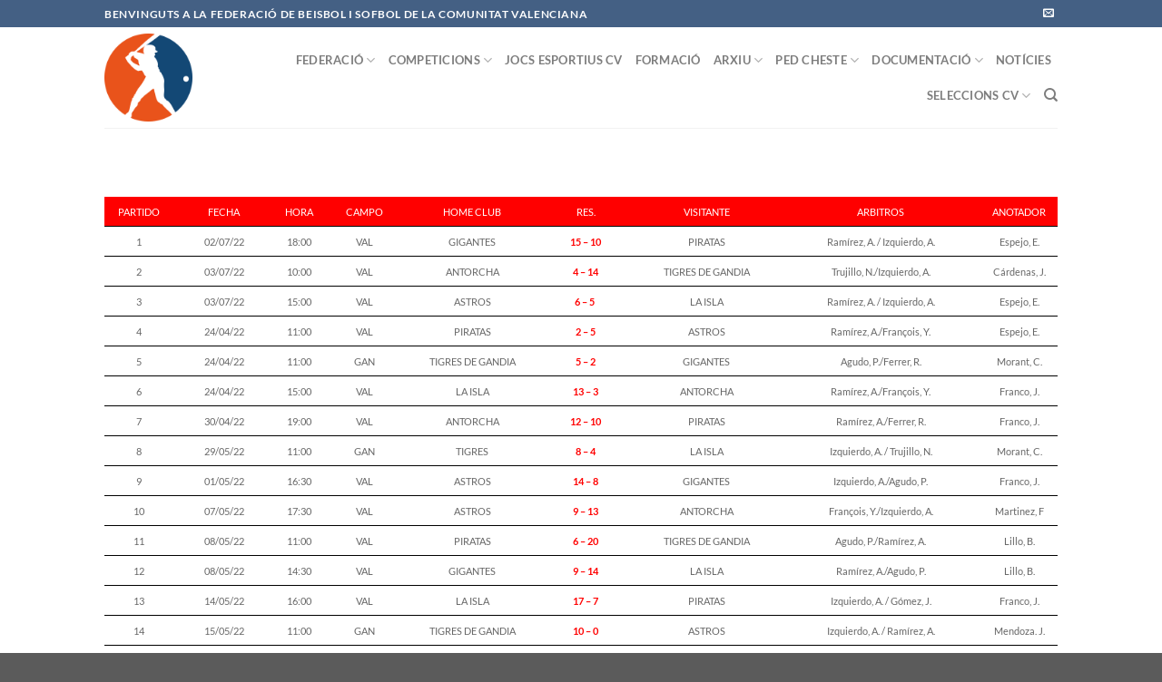

--- FILE ---
content_type: text/html; charset=UTF-8
request_url: http://fbscv.com/beisbol-1a-divisio-nacional-calendari-estadistiques/
body_size: 127271
content:
<!DOCTYPE html>
<html lang="es" class="loading-site no-js">
<head>
	<meta charset="UTF-8" />
	<link rel="profile" href="http://gmpg.org/xfn/11" />
	<link rel="pingback" href="http://fbscv.com/xmlrpc.php" />

	<script>(function(html){html.className = html.className.replace(/\bno-js\b/,'js')})(document.documentElement);</script>
<title>1ª Divisió Nacional &#8211; Calendari/Estadístiques &#8211; Federación Béisbol, Sófbol y Fútbol Americano de la Comunidad Valenciana</title>
<meta name='robots' content='max-image-preview:large' />
<meta name="viewport" content="width=device-width, initial-scale=1" /><link rel='prefetch' href='http://fbscv.com/wp-content/themes/flatsome/assets/js/flatsome.js?ver=8e60d746741250b4dd4e' />
<link rel='prefetch' href='http://fbscv.com/wp-content/themes/flatsome/assets/js/chunk.slider.js?ver=3.19.6' />
<link rel='prefetch' href='http://fbscv.com/wp-content/themes/flatsome/assets/js/chunk.popups.js?ver=3.19.6' />
<link rel='prefetch' href='http://fbscv.com/wp-content/themes/flatsome/assets/js/chunk.tooltips.js?ver=3.19.6' />
<link rel='prefetch' href='http://fbscv.com/wp-content/themes/flatsome/assets/js/woocommerce.js?ver=dd6035ce106022a74757' />
<link rel="alternate" type="application/rss+xml" title="Federación Béisbol, Sófbol y Fútbol Americano de la Comunidad Valenciana &raquo; Feed" href="https://fbscv.com/feed/" />
<link rel="alternate" type="application/rss+xml" title="Federación Béisbol, Sófbol y Fútbol Americano de la Comunidad Valenciana &raquo; Feed de los comentarios" href="https://fbscv.com/comments/feed/" />
<script type="text/javascript">
/* <![CDATA[ */
window._wpemojiSettings = {"baseUrl":"https:\/\/s.w.org\/images\/core\/emoji\/15.0.3\/72x72\/","ext":".png","svgUrl":"https:\/\/s.w.org\/images\/core\/emoji\/15.0.3\/svg\/","svgExt":".svg","source":{"concatemoji":"http:\/\/fbscv.com\/wp-includes\/js\/wp-emoji-release.min.js?ver=6.6.4"}};
/*! This file is auto-generated */
!function(i,n){var o,s,e;function c(e){try{var t={supportTests:e,timestamp:(new Date).valueOf()};sessionStorage.setItem(o,JSON.stringify(t))}catch(e){}}function p(e,t,n){e.clearRect(0,0,e.canvas.width,e.canvas.height),e.fillText(t,0,0);var t=new Uint32Array(e.getImageData(0,0,e.canvas.width,e.canvas.height).data),r=(e.clearRect(0,0,e.canvas.width,e.canvas.height),e.fillText(n,0,0),new Uint32Array(e.getImageData(0,0,e.canvas.width,e.canvas.height).data));return t.every(function(e,t){return e===r[t]})}function u(e,t,n){switch(t){case"flag":return n(e,"\ud83c\udff3\ufe0f\u200d\u26a7\ufe0f","\ud83c\udff3\ufe0f\u200b\u26a7\ufe0f")?!1:!n(e,"\ud83c\uddfa\ud83c\uddf3","\ud83c\uddfa\u200b\ud83c\uddf3")&&!n(e,"\ud83c\udff4\udb40\udc67\udb40\udc62\udb40\udc65\udb40\udc6e\udb40\udc67\udb40\udc7f","\ud83c\udff4\u200b\udb40\udc67\u200b\udb40\udc62\u200b\udb40\udc65\u200b\udb40\udc6e\u200b\udb40\udc67\u200b\udb40\udc7f");case"emoji":return!n(e,"\ud83d\udc26\u200d\u2b1b","\ud83d\udc26\u200b\u2b1b")}return!1}function f(e,t,n){var r="undefined"!=typeof WorkerGlobalScope&&self instanceof WorkerGlobalScope?new OffscreenCanvas(300,150):i.createElement("canvas"),a=r.getContext("2d",{willReadFrequently:!0}),o=(a.textBaseline="top",a.font="600 32px Arial",{});return e.forEach(function(e){o[e]=t(a,e,n)}),o}function t(e){var t=i.createElement("script");t.src=e,t.defer=!0,i.head.appendChild(t)}"undefined"!=typeof Promise&&(o="wpEmojiSettingsSupports",s=["flag","emoji"],n.supports={everything:!0,everythingExceptFlag:!0},e=new Promise(function(e){i.addEventListener("DOMContentLoaded",e,{once:!0})}),new Promise(function(t){var n=function(){try{var e=JSON.parse(sessionStorage.getItem(o));if("object"==typeof e&&"number"==typeof e.timestamp&&(new Date).valueOf()<e.timestamp+604800&&"object"==typeof e.supportTests)return e.supportTests}catch(e){}return null}();if(!n){if("undefined"!=typeof Worker&&"undefined"!=typeof OffscreenCanvas&&"undefined"!=typeof URL&&URL.createObjectURL&&"undefined"!=typeof Blob)try{var e="postMessage("+f.toString()+"("+[JSON.stringify(s),u.toString(),p.toString()].join(",")+"));",r=new Blob([e],{type:"text/javascript"}),a=new Worker(URL.createObjectURL(r),{name:"wpTestEmojiSupports"});return void(a.onmessage=function(e){c(n=e.data),a.terminate(),t(n)})}catch(e){}c(n=f(s,u,p))}t(n)}).then(function(e){for(var t in e)n.supports[t]=e[t],n.supports.everything=n.supports.everything&&n.supports[t],"flag"!==t&&(n.supports.everythingExceptFlag=n.supports.everythingExceptFlag&&n.supports[t]);n.supports.everythingExceptFlag=n.supports.everythingExceptFlag&&!n.supports.flag,n.DOMReady=!1,n.readyCallback=function(){n.DOMReady=!0}}).then(function(){return e}).then(function(){var e;n.supports.everything||(n.readyCallback(),(e=n.source||{}).concatemoji?t(e.concatemoji):e.wpemoji&&e.twemoji&&(t(e.twemoji),t(e.wpemoji)))}))}((window,document),window._wpemojiSettings);
/* ]]> */
</script>
<style id='wp-emoji-styles-inline-css' type='text/css'>

	img.wp-smiley, img.emoji {
		display: inline !important;
		border: none !important;
		box-shadow: none !important;
		height: 1em !important;
		width: 1em !important;
		margin: 0 0.07em !important;
		vertical-align: -0.1em !important;
		background: none !important;
		padding: 0 !important;
	}
</style>
<style id='wp-block-library-inline-css' type='text/css'>
:root{--wp-admin-theme-color:#007cba;--wp-admin-theme-color--rgb:0,124,186;--wp-admin-theme-color-darker-10:#006ba1;--wp-admin-theme-color-darker-10--rgb:0,107,161;--wp-admin-theme-color-darker-20:#005a87;--wp-admin-theme-color-darker-20--rgb:0,90,135;--wp-admin-border-width-focus:2px;--wp-block-synced-color:#7a00df;--wp-block-synced-color--rgb:122,0,223;--wp-bound-block-color:var(--wp-block-synced-color)}@media (min-resolution:192dpi){:root{--wp-admin-border-width-focus:1.5px}}.wp-element-button{cursor:pointer}:root{--wp--preset--font-size--normal:16px;--wp--preset--font-size--huge:42px}:root .has-very-light-gray-background-color{background-color:#eee}:root .has-very-dark-gray-background-color{background-color:#313131}:root .has-very-light-gray-color{color:#eee}:root .has-very-dark-gray-color{color:#313131}:root .has-vivid-green-cyan-to-vivid-cyan-blue-gradient-background{background:linear-gradient(135deg,#00d084,#0693e3)}:root .has-purple-crush-gradient-background{background:linear-gradient(135deg,#34e2e4,#4721fb 50%,#ab1dfe)}:root .has-hazy-dawn-gradient-background{background:linear-gradient(135deg,#faaca8,#dad0ec)}:root .has-subdued-olive-gradient-background{background:linear-gradient(135deg,#fafae1,#67a671)}:root .has-atomic-cream-gradient-background{background:linear-gradient(135deg,#fdd79a,#004a59)}:root .has-nightshade-gradient-background{background:linear-gradient(135deg,#330968,#31cdcf)}:root .has-midnight-gradient-background{background:linear-gradient(135deg,#020381,#2874fc)}.has-regular-font-size{font-size:1em}.has-larger-font-size{font-size:2.625em}.has-normal-font-size{font-size:var(--wp--preset--font-size--normal)}.has-huge-font-size{font-size:var(--wp--preset--font-size--huge)}.has-text-align-center{text-align:center}.has-text-align-left{text-align:left}.has-text-align-right{text-align:right}#end-resizable-editor-section{display:none}.aligncenter{clear:both}.items-justified-left{justify-content:flex-start}.items-justified-center{justify-content:center}.items-justified-right{justify-content:flex-end}.items-justified-space-between{justify-content:space-between}.screen-reader-text{border:0;clip:rect(1px,1px,1px,1px);clip-path:inset(50%);height:1px;margin:-1px;overflow:hidden;padding:0;position:absolute;width:1px;word-wrap:normal!important}.screen-reader-text:focus{background-color:#ddd;clip:auto!important;clip-path:none;color:#444;display:block;font-size:1em;height:auto;left:5px;line-height:normal;padding:15px 23px 14px;text-decoration:none;top:5px;width:auto;z-index:100000}html :where(.has-border-color){border-style:solid}html :where([style*=border-top-color]){border-top-style:solid}html :where([style*=border-right-color]){border-right-style:solid}html :where([style*=border-bottom-color]){border-bottom-style:solid}html :where([style*=border-left-color]){border-left-style:solid}html :where([style*=border-width]){border-style:solid}html :where([style*=border-top-width]){border-top-style:solid}html :where([style*=border-right-width]){border-right-style:solid}html :where([style*=border-bottom-width]){border-bottom-style:solid}html :where([style*=border-left-width]){border-left-style:solid}html :where(img[class*=wp-image-]){height:auto;max-width:100%}:where(figure){margin:0 0 1em}html :where(.is-position-sticky){--wp-admin--admin-bar--position-offset:var(--wp-admin--admin-bar--height,0px)}@media screen and (max-width:600px){html :where(.is-position-sticky){--wp-admin--admin-bar--position-offset:0px}}
</style>
<link rel='stylesheet' id='pdfemb-gutenberg-block-backend-js-css' href='http://fbscv.com/wp-content/plugins/PDFEmbedder-premium/css/pdfemb-blocks.css?ver=6.6.4' type='text/css' media='all' />
<link rel='stylesheet' id='contact-form-7-css' href='http://fbscv.com/wp-content/plugins/contact-form-7/includes/css/styles.css?ver=5.9.8' type='text/css' media='all' />
<style id='woocommerce-inline-inline-css' type='text/css'>
.woocommerce form .form-row .required { visibility: visible; }
</style>
<link rel='stylesheet' id='flatsome-main-css' href='http://fbscv.com/wp-content/themes/flatsome/assets/css/flatsome.css?ver=3.19.6' type='text/css' media='all' />
<style id='flatsome-main-inline-css' type='text/css'>
@font-face {
				font-family: "fl-icons";
				font-display: block;
				src: url(http://fbscv.com/wp-content/themes/flatsome/assets/css/icons/fl-icons.eot?v=3.19.6);
				src:
					url(http://fbscv.com/wp-content/themes/flatsome/assets/css/icons/fl-icons.eot#iefix?v=3.19.6) format("embedded-opentype"),
					url(http://fbscv.com/wp-content/themes/flatsome/assets/css/icons/fl-icons.woff2?v=3.19.6) format("woff2"),
					url(http://fbscv.com/wp-content/themes/flatsome/assets/css/icons/fl-icons.ttf?v=3.19.6) format("truetype"),
					url(http://fbscv.com/wp-content/themes/flatsome/assets/css/icons/fl-icons.woff?v=3.19.6) format("woff"),
					url(http://fbscv.com/wp-content/themes/flatsome/assets/css/icons/fl-icons.svg?v=3.19.6#fl-icons) format("svg");
			}
</style>
<link rel='stylesheet' id='flatsome-shop-css' href='http://fbscv.com/wp-content/themes/flatsome/assets/css/flatsome-shop.css?ver=3.19.6' type='text/css' media='all' />
<link rel='stylesheet' id='flatsome-style-css' href='http://fbscv.com/wp-content/themes/flatsome-child/style.css?ver=3.0' type='text/css' media='all' />
<script type="text/javascript" src="http://fbscv.com/wp-includes/js/jquery/jquery.min.js?ver=3.7.1" id="jquery-core-js"></script>
<script type="text/javascript" src="http://fbscv.com/wp-includes/js/jquery/jquery-migrate.min.js?ver=3.4.1" id="jquery-migrate-js"></script>
<script type="text/javascript" src="http://fbscv.com/wp-content/plugins/woocommerce/assets/js/jquery-blockui/jquery.blockUI.min.js?ver=2.7.0-wc.9.3.5" id="jquery-blockui-js" data-wp-strategy="defer"></script>
<script type="text/javascript" id="wc-add-to-cart-js-extra">
/* <![CDATA[ */
var wc_add_to_cart_params = {"ajax_url":"\/wp-admin\/admin-ajax.php","wc_ajax_url":"\/?wc-ajax=%%endpoint%%","i18n_view_cart":"Ver carrito","cart_url":"https:\/\/fbscv.com\/cart\/","is_cart":"","cart_redirect_after_add":"no"};
/* ]]> */
</script>
<script type="text/javascript" src="http://fbscv.com/wp-content/plugins/woocommerce/assets/js/frontend/add-to-cart.min.js?ver=9.3.5" id="wc-add-to-cart-js" defer="defer" data-wp-strategy="defer"></script>
<script type="text/javascript" src="http://fbscv.com/wp-content/plugins/woocommerce/assets/js/js-cookie/js.cookie.min.js?ver=2.1.4-wc.9.3.5" id="js-cookie-js" data-wp-strategy="defer"></script>
<link rel="https://api.w.org/" href="https://fbscv.com/wp-json/" /><link rel="alternate" title="JSON" type="application/json" href="https://fbscv.com/wp-json/wp/v2/pages/6802" /><link rel="EditURI" type="application/rsd+xml" title="RSD" href="https://fbscv.com/xmlrpc.php?rsd" />
<meta name="generator" content="WordPress 6.6.4" />
<meta name="generator" content="WooCommerce 9.3.5" />
<link rel="canonical" href="https://fbscv.com/beisbol-1a-divisio-nacional-calendari-estadistiques/" />
<link rel='shortlink' href='https://fbscv.com/?p=6802' />
<link rel="alternate" title="oEmbed (JSON)" type="application/json+oembed" href="https://fbscv.com/wp-json/oembed/1.0/embed?url=https%3A%2F%2Ffbscv.com%2Fbeisbol-1a-divisio-nacional-calendari-estadistiques%2F" />
<link rel="alternate" title="oEmbed (XML)" type="text/xml+oembed" href="https://fbscv.com/wp-json/oembed/1.0/embed?url=https%3A%2F%2Ffbscv.com%2Fbeisbol-1a-divisio-nacional-calendari-estadistiques%2F&#038;format=xml" />
	<noscript><style>.woocommerce-product-gallery{ opacity: 1 !important; }</style></noscript>
	<style id='wp-fonts-local' type='text/css'>
@font-face{font-family:Inter;font-style:normal;font-weight:300 900;font-display:fallback;src:url('http://fbscv.com/wp-content/plugins/woocommerce/assets/fonts/Inter-VariableFont_slnt,wght.woff2') format('woff2');font-stretch:normal;}
@font-face{font-family:Cardo;font-style:normal;font-weight:400;font-display:fallback;src:url('http://fbscv.com/wp-content/plugins/woocommerce/assets/fonts/cardo_normal_400.woff2') format('woff2');}
</style>
<link rel="icon" href="https://fbscv.com/wp-content/uploads/cropped-Fbeisbol-favicon-arreglado-32x32.png" sizes="32x32" />
<link rel="icon" href="https://fbscv.com/wp-content/uploads/cropped-Fbeisbol-favicon-arreglado-192x192.png" sizes="192x192" />
<link rel="apple-touch-icon" href="https://fbscv.com/wp-content/uploads/cropped-Fbeisbol-favicon-arreglado-180x180.png" />
<meta name="msapplication-TileImage" content="https://fbscv.com/wp-content/uploads/cropped-Fbeisbol-favicon-arreglado-270x270.png" />
<style id="custom-css" type="text/css">:root {--primary-color: #446084;--fs-color-primary: #446084;--fs-color-secondary: #d26e4b;--fs-color-success: #7a9c59;--fs-color-alert: #b20000;--fs-experimental-link-color: #334862;--fs-experimental-link-color-hover: #111;}.tooltipster-base {--tooltip-color: #fff;--tooltip-bg-color: #000;}.off-canvas-right .mfp-content, .off-canvas-left .mfp-content {--drawer-width: 300px;}.off-canvas .mfp-content.off-canvas-cart {--drawer-width: 360px;}.header-main{height: 111px}#logo img{max-height: 111px}#logo{width:120px;}#logo img{padding:7px 0;}.stuck #logo img{padding:4px 0;}.header-bottom{min-height: 42px}.header-top{min-height: 30px}.transparent .header-main{height: 90px}.transparent #logo img{max-height: 90px}.has-transparent + .page-title:first-of-type,.has-transparent + #main > .page-title,.has-transparent + #main > div > .page-title,.has-transparent + #main .page-header-wrapper:first-of-type .page-title{padding-top: 120px;}.header.show-on-scroll,.stuck .header-main{height:81px!important}.stuck #logo img{max-height: 81px!important}.header-bottom {background-color: #f1f1f1}.top-bar-nav > li > a{line-height: 16px }.header-main .nav > li > a{line-height: 16px }.stuck .header-main .nav > li > a{line-height: 50px }@media (max-width: 549px) {.header-main{height: 70px}#logo img{max-height: 70px}}.nav-dropdown{font-size:100%}body{font-family: Lato, sans-serif;}body {font-weight: 400;font-style: normal;}.nav > li > a {font-family: Lato, sans-serif;}.mobile-sidebar-levels-2 .nav > li > ul > li > a {font-family: Lato, sans-serif;}.nav > li > a,.mobile-sidebar-levels-2 .nav > li > ul > li > a {font-weight: 700;font-style: normal;}h1,h2,h3,h4,h5,h6,.heading-font, .off-canvas-center .nav-sidebar.nav-vertical > li > a{font-family: Lato, sans-serif;}h1,h2,h3,h4,h5,h6,.heading-font,.banner h1,.banner h2 {font-weight: 700;font-style: normal;}.alt-font{font-family: "Dancing Script", sans-serif;}.alt-font {font-weight: 400!important;font-style: normal!important;}@media screen and (min-width: 550px){.products .box-vertical .box-image{min-width: 300px!important;width: 300px!important;}}.nav-vertical-fly-out > li + li {border-top-width: 1px; border-top-style: solid;}.label-new.menu-item > a:after{content:"Nuevo";}.label-hot.menu-item > a:after{content:"Caliente";}.label-sale.menu-item > a:after{content:"Oferta";}.label-popular.menu-item > a:after{content:"Populares";}</style><style id="kirki-inline-styles">/* latin-ext */
@font-face {
  font-family: 'Lato';
  font-style: normal;
  font-weight: 400;
  font-display: swap;
  src: url(http://fbscv.com/wp-content/fonts/lato/S6uyw4BMUTPHjxAwXjeu.woff2) format('woff2');
  unicode-range: U+0100-02BA, U+02BD-02C5, U+02C7-02CC, U+02CE-02D7, U+02DD-02FF, U+0304, U+0308, U+0329, U+1D00-1DBF, U+1E00-1E9F, U+1EF2-1EFF, U+2020, U+20A0-20AB, U+20AD-20C0, U+2113, U+2C60-2C7F, U+A720-A7FF;
}
/* latin */
@font-face {
  font-family: 'Lato';
  font-style: normal;
  font-weight: 400;
  font-display: swap;
  src: url(http://fbscv.com/wp-content/fonts/lato/S6uyw4BMUTPHjx4wXg.woff2) format('woff2');
  unicode-range: U+0000-00FF, U+0131, U+0152-0153, U+02BB-02BC, U+02C6, U+02DA, U+02DC, U+0304, U+0308, U+0329, U+2000-206F, U+20AC, U+2122, U+2191, U+2193, U+2212, U+2215, U+FEFF, U+FFFD;
}
/* latin-ext */
@font-face {
  font-family: 'Lato';
  font-style: normal;
  font-weight: 700;
  font-display: swap;
  src: url(http://fbscv.com/wp-content/fonts/lato/S6u9w4BMUTPHh6UVSwaPGR_p.woff2) format('woff2');
  unicode-range: U+0100-02BA, U+02BD-02C5, U+02C7-02CC, U+02CE-02D7, U+02DD-02FF, U+0304, U+0308, U+0329, U+1D00-1DBF, U+1E00-1E9F, U+1EF2-1EFF, U+2020, U+20A0-20AB, U+20AD-20C0, U+2113, U+2C60-2C7F, U+A720-A7FF;
}
/* latin */
@font-face {
  font-family: 'Lato';
  font-style: normal;
  font-weight: 700;
  font-display: swap;
  src: url(http://fbscv.com/wp-content/fonts/lato/S6u9w4BMUTPHh6UVSwiPGQ.woff2) format('woff2');
  unicode-range: U+0000-00FF, U+0131, U+0152-0153, U+02BB-02BC, U+02C6, U+02DA, U+02DC, U+0304, U+0308, U+0329, U+2000-206F, U+20AC, U+2122, U+2191, U+2193, U+2212, U+2215, U+FEFF, U+FFFD;
}/* vietnamese */
@font-face {
  font-family: 'Dancing Script';
  font-style: normal;
  font-weight: 400;
  font-display: swap;
  src: url(http://fbscv.com/wp-content/fonts/dancing-script/If2cXTr6YS-zF4S-kcSWSVi_sxjsohD9F50Ruu7BMSo3Rep8ltA.woff2) format('woff2');
  unicode-range: U+0102-0103, U+0110-0111, U+0128-0129, U+0168-0169, U+01A0-01A1, U+01AF-01B0, U+0300-0301, U+0303-0304, U+0308-0309, U+0323, U+0329, U+1EA0-1EF9, U+20AB;
}
/* latin-ext */
@font-face {
  font-family: 'Dancing Script';
  font-style: normal;
  font-weight: 400;
  font-display: swap;
  src: url(http://fbscv.com/wp-content/fonts/dancing-script/If2cXTr6YS-zF4S-kcSWSVi_sxjsohD9F50Ruu7BMSo3ROp8ltA.woff2) format('woff2');
  unicode-range: U+0100-02BA, U+02BD-02C5, U+02C7-02CC, U+02CE-02D7, U+02DD-02FF, U+0304, U+0308, U+0329, U+1D00-1DBF, U+1E00-1E9F, U+1EF2-1EFF, U+2020, U+20A0-20AB, U+20AD-20C0, U+2113, U+2C60-2C7F, U+A720-A7FF;
}
/* latin */
@font-face {
  font-family: 'Dancing Script';
  font-style: normal;
  font-weight: 400;
  font-display: swap;
  src: url(http://fbscv.com/wp-content/fonts/dancing-script/If2cXTr6YS-zF4S-kcSWSVi_sxjsohD9F50Ruu7BMSo3Sup8.woff2) format('woff2');
  unicode-range: U+0000-00FF, U+0131, U+0152-0153, U+02BB-02BC, U+02C6, U+02DA, U+02DC, U+0304, U+0308, U+0329, U+2000-206F, U+20AC, U+2122, U+2191, U+2193, U+2212, U+2215, U+FEFF, U+FFFD;
}</style></head>

<body class="page-template-default page page-id-6802 wp-custom-logo theme-flatsome woocommerce-no-js lightbox nav-dropdown-has-arrow nav-dropdown-has-shadow nav-dropdown-has-border">


<a class="skip-link screen-reader-text" href="#main">Saltar al contenido</a>

<div id="wrapper">

	
	<header id="header" class="header has-sticky sticky-jump">
		<div class="header-wrapper">
			<div id="top-bar" class="header-top hide-for-sticky nav-dark">
    <div class="flex-row container">
      <div class="flex-col hide-for-medium flex-left">
          <ul class="nav nav-left medium-nav-center nav-small  nav-divided">
              <li class="html custom html_topbar_left"><strong class="uppercase">BENVINGUTS A LA FEDERACIÓ DE BEISBOL I SOFBOL DE LA COMUNITAT VALENCIANA </strong></li>          </ul>
      </div>

      <div class="flex-col hide-for-medium flex-center">
          <ul class="nav nav-center nav-small  nav-divided">
                        </ul>
      </div>

      <div class="flex-col hide-for-medium flex-right">
         <ul class="nav top-bar-nav nav-right nav-small  nav-divided">
              <li class="html header-social-icons ml-0">
	<div class="social-icons follow-icons" ><a href="mailto:fbscv@fbscv.com" data-label="E-mail" target="_blank" class="icon plain email tooltip" title="Envíanos un email" aria-label="Envíanos un email" rel="nofollow noopener" ><i class="icon-envelop" ></i></a></div></li>
          </ul>
      </div>

            <div class="flex-col show-for-medium flex-grow">
          <ul class="nav nav-center nav-small mobile-nav  nav-divided">
              <li class="html custom html_topbar_left"><strong class="uppercase">BENVINGUTS A LA FEDERACIÓ DE BEISBOL I SOFBOL DE LA COMUNITAT VALENCIANA </strong></li>          </ul>
      </div>
      
    </div>
</div>
<div id="masthead" class="header-main ">
      <div class="header-inner flex-row container logo-left medium-logo-center" role="navigation">

          <!-- Logo -->
          <div id="logo" class="flex-col logo">
            
<!-- Header logo -->
<a href="https://fbscv.com/" title="Federación Béisbol, Sófbol y Fútbol Americano de la Comunidad Valenciana - FBSCV" rel="home">
		<img width="500" height="500" src="https://fbscv.com/wp-content/uploads/simbolobfscv.png" class="header_logo header-logo" alt="Federación Béisbol, Sófbol y Fútbol Americano de la Comunidad Valenciana"/><img  width="500" height="500" src="https://fbscv.com/wp-content/uploads/simbolobfscv.png" class="header-logo-dark" alt="Federación Béisbol, Sófbol y Fútbol Americano de la Comunidad Valenciana"/></a>
          </div>

          <!-- Mobile Left Elements -->
          <div class="flex-col show-for-medium flex-left">
            <ul class="mobile-nav nav nav-left ">
              <li class="nav-icon has-icon">
  		<a href="#" data-open="#main-menu" data-pos="left" data-bg="main-menu-overlay" data-color="" class="is-small" aria-label="Menú" aria-controls="main-menu" aria-expanded="false">

		  <i class="icon-menu" ></i>
		  		</a>
	</li>
            </ul>
          </div>

          <!-- Left Elements -->
          <div class="flex-col hide-for-medium flex-left
            flex-grow">
            <ul class="header-nav header-nav-main nav nav-left  nav-uppercase" >
                          </ul>
          </div>

          <!-- Right Elements -->
          <div class="flex-col hide-for-medium flex-right">
            <ul class="header-nav header-nav-main nav nav-right  nav-uppercase">
              <li id="menu-item-5" class="menu-item menu-item-type-custom menu-item-object-custom menu-item-has-children menu-item-5 menu-item-design-default has-dropdown"><a href="#" class="nav-top-link" aria-expanded="false" aria-haspopup="menu">FEDERACIÓ<i class="icon-angle-down" ></i></a>
<ul class="sub-menu nav-dropdown nav-dropdown-default">
	<li id="menu-item-41" class="menu-item menu-item-type-post_type menu-item-object-page menu-item-41"><a href="https://fbscv.com/organigrama/">ORGANIGRAMA</a></li>
	<li id="menu-item-3283" class="menu-item menu-item-type-post_type menu-item-object-page menu-item-3283"><a href="https://fbscv.com/asamblea/">ASSEMBLEA</a></li>
	<li id="menu-item-11329" class="menu-item menu-item-type-post_type menu-item-object-page menu-item-11329"><a href="https://fbscv.com/clubs/">CLUBS</a></li>
	<li id="menu-item-45" class="menu-item menu-item-type-post_type menu-item-object-page menu-item-45"><a href="https://fbscv.com/colegios/">COL·LEGIS</a></li>
	<li id="menu-item-44" class="menu-item menu-item-type-post_type menu-item-object-page menu-item-44"><a href="https://fbscv.com/instalaciones/">INSTAL·LACIONS</a></li>
	<li id="menu-item-11247" class="menu-item menu-item-type-post_type menu-item-object-page menu-item-11247"><a href="https://fbscv.com/transparencia/">TRANSPARENCIA</a></li>
</ul>
</li>
<li id="menu-item-825" class="menu-item menu-item-type-custom menu-item-object-custom menu-item-has-children menu-item-825 menu-item-design-default has-dropdown"><a href="#" class="nav-top-link" aria-expanded="false" aria-haspopup="menu">COMPETICIONS<i class="icon-angle-down" ></i></a>
<ul class="sub-menu nav-dropdown nav-dropdown-default">
	<li id="menu-item-12751" class="menu-item menu-item-type-custom menu-item-object-custom menu-item-has-children menu-item-12751 nav-dropdown-col"><a href="#">BEISBOL</a>
	<ul class="sub-menu nav-column nav-dropdown-default">
		<li id="menu-item-12750" class="menu-item menu-item-type-post_type menu-item-object-page menu-item-12750"><a href="https://fbscv.com/lliga-aut-senior-25-26/">LLIGA AUT. SENIOR 2025-2026</a></li>
		<li id="menu-item-12749" class="menu-item menu-item-type-post_type menu-item-object-page menu-item-12749"><a href="https://fbscv.com/lliga-aut-sub-15-25-26/">JOCSE SUB15 2025-2026</a></li>
		<li id="menu-item-13134" class="menu-item menu-item-type-post_type menu-item-object-page menu-item-13134"><a href="https://fbscv.com/lliga-aut-b-sub-18-2025-2026/">LLIGA AUT. SUB 18 2025-2026</a></li>
		<li id="menu-item-13206" class="menu-item menu-item-type-post_type menu-item-object-page menu-item-13206"><a href="https://fbscv.com/lliga-aut-sub-12/">JOCSE BÉISBOL SUB 12 2025-2026</a></li>
	</ul>
</li>
	<li id="menu-item-12752" class="menu-item menu-item-type-custom menu-item-object-custom menu-item-has-children menu-item-12752 nav-dropdown-col"><a href="#">SOFBOL</a>
	<ul class="sub-menu nav-column nav-dropdown-default">
		<li id="menu-item-13083" class="menu-item menu-item-type-post_type menu-item-object-page menu-item-13083"><a href="https://fbscv.com/lliga-aut-senior-2025-2026/">LLIGA AUT. SENIOR 2025-2026</a></li>
		<li id="menu-item-12748" class="menu-item menu-item-type-post_type menu-item-object-page menu-item-12748"><a href="https://fbscv.com/lliga-aut-sub-18-25-26/">LLIGA AUT. SUB 18 2025-2026</a></li>
	</ul>
</li>
</ul>
</li>
<li id="menu-item-12710" class="menu-item menu-item-type-post_type menu-item-object-page menu-item-12710 menu-item-design-default"><a href="https://fbscv.com/jocs-esportius-cv/" class="nav-top-link">JOCS ESPORTIUS CV</a></li>
<li id="menu-item-11354" class="menu-item menu-item-type-post_type menu-item-object-page menu-item-11354 menu-item-design-default"><a href="https://fbscv.com/cursos-2/" class="nav-top-link">FORMACIÓ</a></li>
<li id="menu-item-12738" class="menu-item menu-item-type-custom menu-item-object-custom menu-item-has-children menu-item-12738 menu-item-design-default has-dropdown"><a href="#" class="nav-top-link" aria-expanded="false" aria-haspopup="menu">ARXIU<i class="icon-angle-down" ></i></a>
<ul class="sub-menu nav-dropdown nav-dropdown-default">
	<li id="menu-item-12739" class="menu-item menu-item-type-custom menu-item-object-custom menu-item-has-children menu-item-12739 nav-dropdown-col"><a href="#">Temp. 2024-2025</a>
	<ul class="sub-menu nav-column nav-dropdown-default">
		<li id="menu-item-9385" class="menu-item menu-item-type-custom menu-item-object-custom menu-item-has-children menu-item-9385"><a href="#">BEISBOL</a>
		<ul class="sub-menu nav-column nav-dropdown-default">
			<li id="menu-item-11285" class="menu-item menu-item-type-post_type menu-item-object-page menu-item-11285"><a href="https://fbscv.com/beisbol-lliga-nac-1a-divisio/">LLIGA NAC. DH Plata</a></li>
			<li id="menu-item-11286" class="menu-item menu-item-type-post_type menu-item-object-page menu-item-11286"><a href="https://fbscv.com/beisbol-lliga-aut-senior/">LLIGA AUT. SENIOR</a></li>
			<li id="menu-item-11287" class="menu-item menu-item-type-post_type menu-item-object-page menu-item-11287"><a href="https://fbscv.com/beisbol-lliga-aut-sub-18/">LLIGA AUT. SUB 18</a></li>
			<li id="menu-item-11288" class="menu-item menu-item-type-post_type menu-item-object-page menu-item-11288"><a href="https://fbscv.com/beisbol-lliga-aut-sub-15/">LLIGA AUT. SUB 15</a></li>
			<li id="menu-item-12164" class="menu-item menu-item-type-post_type menu-item-object-page menu-item-12164"><a href="https://fbscv.com/lliga-aut-sub-14/">LLIGA AUT. SUB 14</a></li>
			<li id="menu-item-11245" class="menu-item menu-item-type-post_type menu-item-object-page menu-item-11245"><a href="https://fbscv.com/beisbol-lliga-aut-sub-12/">LLIGA AUT. SUB 12</a></li>
			<li id="menu-item-11239" class="menu-item menu-item-type-post_type menu-item-object-page menu-item-11239"><a href="https://fbscv.com/beisbol-lliga-aut-sub-11/">LLIGA AUT. SUB 11</a></li>
		</ul>
</li>
		<li id="menu-item-11228" class="menu-item menu-item-type-custom menu-item-object-custom menu-item-has-children menu-item-11228"><a href="#">SOFBOL FEMENÍ</a>
		<ul class="sub-menu nav-column nav-dropdown-default">
			<li id="menu-item-11308" class="menu-item menu-item-type-post_type menu-item-object-page menu-item-11308"><a href="https://fbscv.com/sofbol-lliga-nac-1a-divisio/">LLIGA NAC. DH Plata</a></li>
			<li id="menu-item-11307" class="menu-item menu-item-type-post_type menu-item-object-page menu-item-11307"><a href="https://fbscv.com/sofbol-lliga-aut-senior/">LLIGA AUT. SENIOR</a></li>
			<li id="menu-item-11306" class="menu-item menu-item-type-post_type menu-item-object-page menu-item-11306"><a href="https://fbscv.com/sofbol-lliga-aut-sub-18/">LLIGA AUT. SUB 18</a></li>
			<li id="menu-item-11305" class="menu-item menu-item-type-post_type menu-item-object-page menu-item-11305"><a href="https://fbscv.com/sofbol-lliga-aut-sub-15/">LLIGA AUT. SUB 15</a></li>
			<li id="menu-item-11304" class="menu-item menu-item-type-post_type menu-item-object-page menu-item-11304"><a href="https://fbscv.com/sofbol-lliga-aut-sub-13/">LLIGA AUT. SUB 12</a></li>
		</ul>
</li>
		<li id="menu-item-11264" class="menu-item menu-item-type-custom menu-item-object-custom menu-item-has-children menu-item-11264"><a href="#">BASEBALL 5</a>
		<ul class="sub-menu nav-column nav-dropdown-default">
			<li id="menu-item-12145" class="menu-item menu-item-type-post_type menu-item-object-page menu-item-12145"><a href="https://fbscv.com/lliga-aut-baseball-5/">LLIGA AUT. BASEBALL 5</a></li>
		</ul>
</li>
	</ul>
</li>
</ul>
</li>
<li id="menu-item-11336" class="menu-item menu-item-type-post_type menu-item-object-page menu-item-has-children menu-item-11336 menu-item-design-default has-dropdown"><a href="https://fbscv.com/tecnificacion-deportiva-cheste/" class="nav-top-link" aria-expanded="false" aria-haspopup="menu">PED CHESTE<i class="icon-angle-down" ></i></a>
<ul class="sub-menu nav-dropdown nav-dropdown-default">
	<li id="menu-item-11599" class="menu-item menu-item-type-post_type menu-item-object-page menu-item-11599"><a href="https://fbscv.com/ped-cheste/">INFO PED-CHESTE</a></li>
	<li id="menu-item-11490" class="menu-item menu-item-type-post_type menu-item-object-page menu-item-11490"><a href="https://fbscv.com/tecnificacion-deportiva-cheste/">BECAS ACADÉMICO-DEPORTIVAS  BÉISBOL Y SÓFBOL – PED CHESTE</a></li>
</ul>
</li>
<li id="menu-item-8" class="menu-item menu-item-type-custom menu-item-object-custom menu-item-has-children menu-item-8 menu-item-design-default has-dropdown"><a href="#" class="nav-top-link" aria-expanded="false" aria-haspopup="menu">DOCUMENTACIÓ<i class="icon-angle-down" ></i></a>
<ul class="sub-menu nav-dropdown nav-dropdown-default">
	<li id="menu-item-11351" class="menu-item menu-item-type-post_type menu-item-object-page menu-item-11351"><a href="https://fbscv.com/circulars/">CIRCULARS</a></li>
	<li id="menu-item-11349" class="menu-item menu-item-type-post_type menu-item-object-page menu-item-11349"><a href="https://fbscv.com/reglaments/">REGLAMENTS</a></li>
	<li id="menu-item-11350" class="menu-item menu-item-type-post_type menu-item-object-page menu-item-11350"><a href="https://fbscv.com/mutua-2/">MUTUA</a></li>
	<li id="menu-item-11363" class="menu-item menu-item-type-post_type menu-item-object-page menu-item-11363"><a href="https://fbscv.com/formularis/">FORMULARIS</a></li>
</ul>
</li>
<li id="menu-item-11447" class="menu-item menu-item-type-taxonomy menu-item-object-category menu-item-11447 menu-item-design-default"><a href="https://fbscv.com/category/noticies/" class="nav-top-link">NOTÍCIES</a></li>
<li id="menu-item-11491" class="menu-item menu-item-type-custom menu-item-object-custom menu-item-has-children menu-item-11491 menu-item-design-default has-dropdown"><a href="#" class="nav-top-link" aria-expanded="false" aria-haspopup="menu">SELECCIONS CV<i class="icon-angle-down" ></i></a>
<ul class="sub-menu nav-dropdown nav-dropdown-default">
	<li id="menu-item-11492" class="menu-item menu-item-type-post_type menu-item-object-page menu-item-11492"><a href="https://fbscv.com/seleccion-sofbol/">SELECCIÓ SOFBOL</a></li>
	<li id="menu-item-11493" class="menu-item menu-item-type-post_type menu-item-object-page menu-item-11493"><a href="https://fbscv.com/seleccion-beisbol/">SELECCIÓ BEISBOL</a></li>
</ul>
</li>
<li class="header-search header-search-dropdown has-icon has-dropdown menu-item-has-children">
		<a href="#" aria-label="Buscar" class="is-small"><i class="icon-search" ></i></a>
		<ul class="nav-dropdown nav-dropdown-default">
	 	<li class="header-search-form search-form html relative has-icon">
	<div class="header-search-form-wrapper">
		<div class="searchform-wrapper ux-search-box relative is-normal"><form role="search" method="get" class="searchform" action="https://fbscv.com/">
	<div class="flex-row relative">
						<div class="flex-col flex-grow">
			<label class="screen-reader-text" for="woocommerce-product-search-field-0">Buscar por:</label>
			<input type="search" id="woocommerce-product-search-field-0" class="search-field mb-0" placeholder="Buscar&hellip;" value="" name="s" />
			<input type="hidden" name="post_type" value="product" />
					</div>
		<div class="flex-col">
			<button type="submit" value="Buscar" class="ux-search-submit submit-button secondary button  icon mb-0" aria-label="Enviar">
				<i class="icon-search" ></i>			</button>
		</div>
	</div>
	<div class="live-search-results text-left z-top"></div>
</form>
</div>	</div>
</li>
	</ul>
</li>
            </ul>
          </div>

          <!-- Mobile Right Elements -->
          <div class="flex-col show-for-medium flex-right">
            <ul class="mobile-nav nav nav-right ">
              <li class="cart-item has-icon">


		<a href="https://fbscv.com/cart/" class="header-cart-link is-small off-canvas-toggle nav-top-link" title="Carrito" data-open="#cart-popup" data-class="off-canvas-cart" data-pos="right" >

    <span class="cart-icon image-icon">
    <strong>0</strong>
  </span>
  </a>


  <!-- Cart Sidebar Popup -->
  <div id="cart-popup" class="mfp-hide">
  <div class="cart-popup-inner inner-padding cart-popup-inner--sticky">
      <div class="cart-popup-title text-center">
          <span class="heading-font uppercase">Carrito</span>
          <div class="is-divider"></div>
      </div>
	  <div class="widget_shopping_cart">
		  <div class="widget_shopping_cart_content">
			  

	<div class="ux-mini-cart-empty flex flex-row-col text-center pt pb">
				<div class="ux-mini-cart-empty-icon">
			<svg xmlns="http://www.w3.org/2000/svg" viewBox="0 0 17 19" style="opacity:.1;height:80px;">
				<path d="M8.5 0C6.7 0 5.3 1.2 5.3 2.7v2H2.1c-.3 0-.6.3-.7.7L0 18.2c0 .4.2.8.6.8h15.7c.4 0 .7-.3.7-.7v-.1L15.6 5.4c0-.3-.3-.6-.7-.6h-3.2v-2c0-1.6-1.4-2.8-3.2-2.8zM6.7 2.7c0-.8.8-1.4 1.8-1.4s1.8.6 1.8 1.4v2H6.7v-2zm7.5 3.4 1.3 11.5h-14L2.8 6.1h2.5v1.4c0 .4.3.7.7.7.4 0 .7-.3.7-.7V6.1h3.5v1.4c0 .4.3.7.7.7s.7-.3.7-.7V6.1h2.6z" fill-rule="evenodd" clip-rule="evenodd" fill="currentColor"></path>
			</svg>
		</div>
				<p class="woocommerce-mini-cart__empty-message empty">No hay productos en el carrito.</p>
					<p class="return-to-shop">
				<a class="button primary wc-backward" href="https://fbscv.com/shop/">
					Volver a la tienda				</a>
			</p>
				</div>


		  </div>
	  </div>
               </div>
  </div>

</li>
            </ul>
          </div>

      </div>

            <div class="container"><div class="top-divider full-width"></div></div>
      </div>

<div class="header-bg-container fill"><div class="header-bg-image fill"></div><div class="header-bg-color fill"></div></div>		</div>
	</header>

	
	<main id="main" class="">
<div id="content" class="content-area page-wrapper" role="main">
	<div class="row row-main">
		<div class="large-12 col">
			<div class="col-inner">

				
									
						<p>&nbsp;</p>
<table style="border-collapse: collapse; width: 100%; height: 744px;">
<tbody>
<tr style="height: 24px;">
<td style="width: 8.0808%; height: 24px; text-align: center; border-color: #000000; background-color: #ff0000;"><span style="font-size: 8pt; color: #ffffff;">PARTIDO</span></td>
<td style="width: 9.0505%; height: 24px; text-align: center; border-color: #000000; background-color: #ff0000;"><span style="font-size: 8pt; color: #ffffff;">FECHA</span></td>
<td style="width: 6.74745%; height: 24px; text-align: center; border-color: #000000; background-color: #ff0000;"><span style="font-size: 8pt; color: #ffffff;">HORA</span></td>
<td style="width: 7.23227%; height: 24px; text-align: center; border-color: #000000; background-color: #ff0000;"><span style="font-size: 8pt; color: #ffffff;">CAMPO</span></td>
<td style="width: 15.3537%; height: 24px; text-align: center; border-color: #000000; background-color: #ff0000;"><span style="font-size: 8pt; color: #ffffff;">HOME CLUB</span></td>
<td style="width: 8.44442%; height: 24px; text-align: center; border-color: #000000; background-color: #ff0000;"><span style="font-size: 8pt; color: #ffffff;">RES.</span></td>
<td style="width: 16.9292%; height: 24px; text-align: center; border-color: #000000; background-color: #ff0000;"><span style="font-size: 8pt; color: #ffffff;">VISITANTE</span></td>
<td style="width: 19.4748%; height: 24px; text-align: center; border-color: #000000; background-color: #ff0000;"><span style="font-size: 8pt; color: #ffffff;">ARBITROS</span></td>
<td style="width: 8.68685%; height: 24px; text-align: center; border-color: #000000; background-color: #ff0000;"><span style="font-size: 8pt; color: #ffffff;">ANOTADOR</span></td>
</tr>
<tr style="height: 24px;">
<td style="width: 8.0808%; height: 24px; text-align: center; background-color: #ffffff; border-color: #000000;"><span style="font-size: 8pt;">1</span></td>
<td style="width: 9.0505%; height: 24px; text-align: center; background-color: #ffffff; border-color: #000000;"><span style="font-size: 8pt;">02/07/22</span></td>
<td style="width: 6.74745%; height: 24px; text-align: center; background-color: #ffffff; border-color: #000000;"><span style="font-size: 8pt;">18:00</span></td>
<td style="width: 7.23227%; height: 24px; text-align: center; background-color: #ffffff; border-color: #000000;"><span style="font-size: 8pt;">VAL</span></td>
<td style="width: 15.3537%; height: 24px; text-align: center; background-color: #ffffff; border-color: #000000;"><span style="font-size: 8pt;">GIGANTES</span></td>
<td style="width: 8.44442%; height: 24px; text-align: center; background-color: #ffffff; border-color: #000000;"><a href="http://fbscv.com/wp-content/uploads/1-8.htm" target="_blank" rel="noopener"><strong><span style="font-size: 8pt; color: #ff0000;">15 &#8211; 10</span></strong></a></td>
<td style="width: 16.9292%; height: 24px; text-align: center; background-color: #ffffff; border-color: #000000;"><span style="font-size: 8pt;">PIRATAS</span></td>
<td style="width: 19.4748%; height: 24px; text-align: center; background-color: #ffffff; border-color: #000000;"><span style="font-size: 8pt;">Ramírez, A. / Izquierdo, A.</span></td>
<td style="width: 8.68685%; height: 24px; text-align: center; background-color: #ffffff; border-color: #000000;"><span style="font-size: 8pt;">Espejo, E.</span></td>
</tr>
<tr style="height: 24px;">
<td style="width: 8.0808%; height: 24px; text-align: center; background-color: #ffffff; border-color: #000000;"><span style="font-size: 8pt;">2</span></td>
<td style="width: 9.0505%; height: 24px; text-align: center; background-color: #ffffff; border-color: #000000;"><span style="font-size: 8pt;">03/07/22</span></td>
<td style="width: 6.74745%; height: 24px; text-align: center; background-color: #ffffff; border-color: #000000;"><span style="font-size: 8pt;">10:00</span></td>
<td style="width: 7.23227%; height: 24px; text-align: center; background-color: #ffffff; border-color: #000000;"><span style="font-size: 8pt;">VAL</span></td>
<td style="width: 15.3537%; height: 24px; text-align: center; background-color: #ffffff; border-color: #000000;"><span style="font-size: 8pt;">ANTORCHA</span></td>
<td style="width: 8.44442%; height: 24px; text-align: center; background-color: #ffffff; border-color: #000000;"><a href="http://fbscv.com/wp-content/uploads/2-6.htm" target="_blank" rel="noopener"><strong><span style="font-size: 8pt; color: #ff0000;">4 &#8211; 14</span></strong></a></td>
<td style="width: 16.9292%; height: 24px; text-align: center; background-color: #ffffff; border-color: #000000;"><span style="font-size: 8pt;">TIGRES DE GANDIA</span></td>
<td style="width: 19.4748%; height: 24px; text-align: center; background-color: #ffffff; border-color: #000000;"><span style="font-size: 8pt;">Trujillo, N./Izquierdo, A.</span></td>
<td style="width: 8.68685%; height: 24px; text-align: center; background-color: #ffffff; border-color: #000000;"><span style="font-size: 8pt;">Cárdenas, J.</span></td>
</tr>
<tr style="height: 24px;">
<td style="width: 8.0808%; height: 24px; text-align: center; background-color: #ffffff; border-color: #000000;"><span style="font-size: 8pt;">3</span></td>
<td style="width: 9.0505%; height: 24px; text-align: center; background-color: #ffffff; border-color: #000000;"><span style="font-size: 8pt;">03/07/22</span></td>
<td style="width: 6.74745%; height: 24px; text-align: center; background-color: #ffffff; border-color: #000000;"><span style="font-size: 8pt;">15:00</span></td>
<td style="width: 7.23227%; height: 24px; text-align: center; background-color: #ffffff; border-color: #000000;"><span style="font-size: 8pt;">VAL</span></td>
<td style="width: 15.3537%; height: 24px; text-align: center; background-color: #ffffff; border-color: #000000;"><span style="font-size: 8pt;">ASTROS</span></td>
<td style="width: 8.44442%; height: 24px; text-align: center; background-color: #ffffff; border-color: #000000;"><a href="http://fbscv.com/wp-content/uploads/3-6.htm" target="_blank" rel="noopener"><strong><span style="font-size: 8pt; color: #ff0000;">6 &#8211; 5 </span></strong></a></td>
<td style="width: 16.9292%; height: 24px; text-align: center; background-color: #ffffff; border-color: #000000;"><span style="font-size: 8pt;">LA ISLA</span></td>
<td style="width: 19.4748%; height: 24px; text-align: center; background-color: #ffffff; border-color: #000000;"><span style="font-size: 8pt;">Ramírez, A. / Izquierdo, A.</span></td>
<td style="width: 8.68685%; height: 24px; text-align: center; background-color: #ffffff; border-color: #000000;"><span style="font-size: 8pt;">Espejo, E.</span></td>
</tr>
<tr style="height: 24px;">
<td style="width: 8.0808%; height: 24px; text-align: center; background-color: #ffffff; border-color: #000000;"><span style="font-size: 8pt;">4</span></td>
<td style="width: 9.0505%; height: 24px; text-align: center; background-color: #ffffff; border-color: #000000;"><span style="font-size: 8pt;">24/04/22</span></td>
<td style="width: 6.74745%; height: 24px; text-align: center; background-color: #ffffff; border-color: #000000;"><span style="font-size: 8pt;">11:00</span></td>
<td style="width: 7.23227%; height: 24px; text-align: center; background-color: #ffffff; border-color: #000000;"><span style="font-size: 8pt;">VAL</span></td>
<td style="width: 15.3537%; height: 24px; text-align: center; background-color: #ffffff; border-color: #000000;"><span style="font-size: 8pt;">PIRATAS</span></td>
<td style="width: 8.44442%; height: 24px; text-align: center; background-color: #ffffff; border-color: #000000;"><strong><span style="color: #ff0000;"><a style="color: #ff0000;" href="http://fbscv.com/wp-content/uploads/4-3.htm" target="_blank" rel="noopener"><span style="font-size: 8pt;">2 &#8211; 5</span></a></span></strong></td>
<td style="width: 16.9292%; height: 24px; text-align: center; background-color: #ffffff; border-color: #000000;"><span style="font-size: 8pt;">ASTROS</span></td>
<td style="width: 19.4748%; height: 24px; text-align: center; background-color: #ffffff; border-color: #000000;"><span style="font-size: 8pt;">Ramírez, A./François, Y.</span></td>
<td style="width: 8.68685%; height: 24px; text-align: center; background-color: #ffffff; border-color: #000000;"><span style="font-size: 8pt;">Espejo, E.</span></td>
</tr>
<tr style="height: 24px;">
<td style="width: 8.0808%; height: 24px; text-align: center; background-color: #ffffff; border-color: #000000;"><span style="font-size: 8pt;">5</span></td>
<td style="width: 9.0505%; height: 24px; text-align: center; background-color: #ffffff; border-color: #000000;"><span style="font-size: 8pt;">24/04/22</span></td>
<td style="width: 6.74745%; height: 24px; text-align: center; background-color: #ffffff; border-color: #000000;"><span style="font-size: 8pt;">11:00</span></td>
<td style="width: 7.23227%; height: 24px; text-align: center; background-color: #ffffff; border-color: #000000;"><span style="font-size: 8pt;">GAN</span></td>
<td style="width: 15.3537%; height: 24px; text-align: center; background-color: #ffffff; border-color: #000000;"><span style="font-size: 8pt;">TIGRES DE GANDIA</span></td>
<td style="width: 8.44442%; height: 24px; text-align: center; background-color: #ffffff; border-color: #000000;"><strong><span style="color: #ff0000;"><a style="color: #ff0000;" href="http://fbscv.com/wp-content/uploads/5-4.htm" target="_blank" rel="noopener"><span style="font-size: 8pt;">5 &#8211; 2</span></a></span></strong></td>
<td style="width: 16.9292%; height: 24px; text-align: center; background-color: #ffffff; border-color: #000000;"><span style="font-size: 8pt;">GIGANTES</span></td>
<td style="width: 19.4748%; height: 24px; text-align: center; background-color: #ffffff; border-color: #000000;"><span style="font-size: 8pt;">Agudo, P./Ferrer, R.</span></td>
<td style="width: 8.68685%; height: 24px; text-align: center; background-color: #ffffff; border-color: #000000;"><span style="font-size: 8pt;">Morant, C.</span></td>
</tr>
<tr style="height: 24px;">
<td style="width: 8.0808%; height: 24px; text-align: center; background-color: #ffffff; border-color: #000000;"><span style="font-size: 8pt;">6</span></td>
<td style="width: 9.0505%; height: 24px; text-align: center; background-color: #ffffff; border-color: #000000;"><span style="font-size: 8pt;">24/04/22</span></td>
<td style="width: 6.74745%; height: 24px; text-align: center; background-color: #ffffff; border-color: #000000;"><span style="font-size: 8pt;">15:00</span></td>
<td style="width: 7.23227%; height: 24px; text-align: center; background-color: #ffffff; border-color: #000000;"><span style="font-size: 8pt;">VAL</span></td>
<td style="width: 15.3537%; height: 24px; text-align: center; background-color: #ffffff; border-color: #000000;"><span style="font-size: 8pt;">LA ISLA</span></td>
<td style="width: 8.44442%; height: 24px; text-align: center; background-color: #ffffff; border-color: #000000;"><a href="http://fbscv.com/wp-content/uploads/6-2.htm" target="_blank" rel="noopener"><strong><span style="font-size: 8pt; color: #ff0000;">13 &#8211; 3</span></strong></a></td>
<td style="width: 16.9292%; height: 24px; text-align: center; background-color: #ffffff; border-color: #000000;"><span style="font-size: 8pt;">ANTORCHA</span></td>
<td style="width: 19.4748%; height: 24px; text-align: center; background-color: #ffffff; border-color: #000000;"><span style="font-size: 8pt;">Ramírez, A./François, Y.</span></td>
<td style="width: 8.68685%; height: 24px; text-align: center; background-color: #ffffff; border-color: #000000;"><span style="font-size: 8pt;">Franco, J.</span></td>
</tr>
<tr style="height: 24px;">
<td style="width: 8.0808%; height: 24px; text-align: center; background-color: #ffffff; border-color: #000000;"><span style="font-size: 8pt;">7</span></td>
<td style="width: 9.0505%; height: 24px; text-align: center; background-color: #ffffff; border-color: #000000;"><span style="font-size: 8pt;">30/04/22</span></td>
<td style="width: 6.74745%; height: 24px; text-align: center; background-color: #ffffff; border-color: #000000;"><span style="font-size: 8pt;">19:00</span></td>
<td style="width: 7.23227%; height: 24px; text-align: center; background-color: #ffffff; border-color: #000000;"><span style="font-size: 8pt;">VAL</span></td>
<td style="width: 15.3537%; height: 24px; text-align: center; background-color: #ffffff; border-color: #000000;"><span style="font-size: 8pt;">ANTORCHA</span></td>
<td style="width: 8.44442%; height: 24px; text-align: center; background-color: #ffffff; border-color: #000000;"><a href="http://fbscv.com/wp-content/uploads/7-2.htm" target="_blank" rel="noopener"><strong><span style="font-size: 8pt; color: #ff0000;">12 &#8211; 10</span></strong></a></td>
<td style="width: 16.9292%; height: 24px; text-align: center; background-color: #ffffff; border-color: #000000;"><span style="font-size: 8pt;">PIRATAS</span></td>
<td style="width: 19.4748%; height: 24px; text-align: center; background-color: #ffffff; border-color: #000000;"><span style="font-size: 8pt;">Ramírez, A./Ferrer, R.</span></td>
<td style="width: 8.68685%; height: 24px; text-align: center; background-color: #ffffff; border-color: #000000;"><span style="font-size: 8pt;">Franco, J.</span></td>
</tr>
<tr style="height: 24px;">
<td style="width: 8.0808%; height: 24px; text-align: center; background-color: #ffffff; border-color: #000000;"><span style="font-size: 8pt;">8</span></td>
<td style="width: 9.0505%; height: 24px; text-align: center; background-color: #ffffff; border-color: #000000;"><span style="font-size: 8pt;">29/05/22</span></td>
<td style="width: 6.74745%; height: 24px; text-align: center; background-color: #ffffff; border-color: #000000;"><span style="font-size: 8pt;">11:00</span></td>
<td style="width: 7.23227%; height: 24px; text-align: center; background-color: #ffffff; border-color: #000000;"><span style="font-size: 8pt;">GAN</span></td>
<td style="width: 15.3537%; height: 24px; text-align: center; background-color: #ffffff; border-color: #000000;"><span style="font-size: 8pt;">TIGRES</span></td>
<td style="width: 8.44442%; height: 24px; text-align: center; background-color: #ffffff; border-color: #000000;"><strong><span style="color: #ff0000;"><a style="color: #ff0000;" href="http://fbscv.com/wp-content/uploads/8-2.htm" target="_blank" rel="noopener"><span style="font-size: 8pt;">8 &#8211; 4</span></a></span></strong></td>
<td style="width: 16.9292%; height: 24px; text-align: center; background-color: #ffffff; border-color: #000000;"><span style="font-size: 8pt;">LA ISLA</span></td>
<td style="width: 19.4748%; height: 24px; text-align: center; background-color: #ffffff; border-color: #000000;"><span style="font-size: 8pt;">Izquierdo, A. / Trujillo, N.</span></td>
<td style="width: 8.68685%; height: 24px; text-align: center; background-color: #ffffff; border-color: #000000;"><span style="font-size: 8pt;">Morant, C.</span></td>
</tr>
<tr style="height: 24px;">
<td style="width: 8.0808%; height: 24px; text-align: center; background-color: #ffffff; border-color: #000000;"><span style="font-size: 8pt;">9</span></td>
<td style="width: 9.0505%; height: 24px; text-align: center; background-color: #ffffff; border-color: #000000;"><span style="font-size: 8pt;">01/05/22</span></td>
<td style="width: 6.74745%; height: 24px; text-align: center; background-color: #ffffff; border-color: #000000;"><span style="font-size: 8pt;">16:30</span></td>
<td style="width: 7.23227%; height: 24px; text-align: center; background-color: #ffffff; border-color: #000000;"><span style="font-size: 8pt;">VAL</span></td>
<td style="width: 15.3537%; height: 24px; text-align: center; background-color: #ffffff; border-color: #000000;"><span style="font-size: 8pt;">ASTROS</span></td>
<td style="width: 8.44442%; height: 24px; text-align: center; background-color: #ffffff; border-color: #000000;"><a href="http://fbscv.com/wp-content/uploads/9-2.htm" target="_blank" rel="noopener"><span style="font-size: 8pt;"><strong><span style="color: #ff0000;">14 &#8211; 8</span></strong></span></a></td>
<td style="width: 16.9292%; height: 24px; text-align: center; background-color: #ffffff; border-color: #000000;"><span style="font-size: 8pt;">GIGANTES</span></td>
<td style="width: 19.4748%; height: 24px; text-align: center; background-color: #ffffff; border-color: #000000;"><span style="font-size: 8pt;">Izquierdo, A./Agudo, P.</span></td>
<td style="width: 8.68685%; height: 24px; text-align: center; background-color: #ffffff; border-color: #000000;"><span style="font-size: 8pt;">Franco, J.</span></td>
</tr>
<tr style="height: 24px;">
<td style="width: 8.0808%; height: 24px; text-align: center; background-color: #ffffff; border-color: #000000;"><span style="font-size: 8pt;">10</span></td>
<td style="width: 9.0505%; height: 24px; text-align: center; background-color: #ffffff; border-color: #000000;"><span style="font-size: 8pt;">07/05/22</span></td>
<td style="width: 6.74745%; height: 24px; text-align: center; background-color: #ffffff; border-color: #000000;"><span style="font-size: 8pt;">17:30</span></td>
<td style="width: 7.23227%; height: 24px; text-align: center; background-color: #ffffff; border-color: #000000;"><span style="font-size: 8pt;">VAL</span></td>
<td style="width: 15.3537%; height: 24px; text-align: center; background-color: #ffffff; border-color: #000000;"><span style="font-size: 8pt;">ASTROS</span></td>
<td style="width: 8.44442%; height: 24px; text-align: center; background-color: #ffffff; border-color: #000000;"><strong><span style="color: #ff0000;"><a style="color: #ff0000;" href="http://fbscv.com/wp-content/uploads/10-10.htm" target="_blank" rel="noopener"><span style="font-size: 8pt;">9 &#8211; 13</span></a></span></strong></td>
<td style="width: 16.9292%; height: 24px; text-align: center; background-color: #ffffff; border-color: #000000;"><span style="font-size: 8pt;">ANTORCHA</span></td>
<td style="width: 19.4748%; height: 24px; text-align: center; background-color: #ffffff; border-color: #000000;"><span style="font-size: 8pt;">François, Y./Izquierdo, A.</span></td>
<td style="width: 8.68685%; height: 24px; text-align: center; background-color: #ffffff; border-color: #000000;"><span style="font-size: 8pt;">Martinez, F</span></td>
</tr>
<tr style="height: 24px;">
<td style="width: 8.0808%; height: 24px; text-align: center; background-color: #ffffff; border-color: #000000;"><span style="font-size: 8pt;">11</span></td>
<td style="width: 9.0505%; height: 24px; text-align: center; background-color: #ffffff; border-color: #000000;"><span style="font-size: 8pt;">08/05/22</span></td>
<td style="width: 6.74745%; height: 24px; text-align: center; background-color: #ffffff; border-color: #000000;"><span style="font-size: 8pt;">11:00</span></td>
<td style="width: 7.23227%; height: 24px; text-align: center; background-color: #ffffff; border-color: #000000;"><span style="font-size: 8pt;">VAL</span></td>
<td style="width: 15.3537%; height: 24px; text-align: center; background-color: #ffffff; border-color: #000000;"><span style="font-size: 8pt;">PIRATAS</span></td>
<td style="width: 8.44442%; height: 24px; text-align: center; background-color: #ffffff; border-color: #000000;"><strong><span style="color: #ff0000;"><a style="color: #ff0000;" href="http://fbscv.com/wp-content/uploads/11-9.htm" target="_blank" rel="noopener"><span style="font-size: 8pt;">6 &#8211; 20</span></a></span></strong></td>
<td style="width: 16.9292%; height: 24px; text-align: center; background-color: #ffffff; border-color: #000000;"><span style="font-size: 8pt;">TIGRES DE GANDIA</span></td>
<td style="width: 19.4748%; height: 24px; text-align: center; background-color: #ffffff; border-color: #000000;"><span style="font-size: 8pt;">Agudo, P./Ramírez, A.</span></td>
<td style="width: 8.68685%; height: 24px; text-align: center; background-color: #ffffff; border-color: #000000;"><span style="font-size: 8pt;">Lillo, B.</span></td>
</tr>
<tr style="height: 24px;">
<td style="width: 8.0808%; height: 24px; text-align: center; background-color: #ffffff; border-color: #000000;"><span style="font-size: 8pt;">12</span></td>
<td style="width: 9.0505%; height: 24px; text-align: center; background-color: #ffffff; border-color: #000000;"><span style="font-size: 8pt;">08/05/22</span></td>
<td style="width: 6.74745%; height: 24px; text-align: center; background-color: #ffffff; border-color: #000000;"><span style="font-size: 8pt;">14:30</span></td>
<td style="width: 7.23227%; height: 24px; text-align: center; background-color: #ffffff; border-color: #000000;"><span style="font-size: 8pt;">VAL</span></td>
<td style="width: 15.3537%; height: 24px; text-align: center; background-color: #ffffff; border-color: #000000;"><span style="font-size: 8pt;">GIGANTES</span></td>
<td style="width: 8.44442%; height: 24px; text-align: center; background-color: #ffffff; border-color: #000000;"><strong><span style="color: #ff0000;"><a style="color: #ff0000;" href="http://fbscv.com/wp-content/uploads/12-10.htm" target="_blank" rel="noopener"><span style="font-size: 8pt;">9 &#8211; 14</span></a></span></strong></td>
<td style="width: 16.9292%; height: 24px; text-align: center; background-color: #ffffff; border-color: #000000;"><span style="font-size: 8pt;">LA ISLA</span></td>
<td style="width: 19.4748%; height: 24px; text-align: center; background-color: #ffffff; border-color: #000000;"><span style="font-size: 8pt;">Ramírez, A./Agudo, P.</span></td>
<td style="width: 8.68685%; height: 24px; text-align: center; background-color: #ffffff; border-color: #000000;"><span style="font-size: 8pt;">Lillo, B.</span></td>
</tr>
<tr style="height: 24px;">
<td style="width: 8.0808%; height: 24px; text-align: center; background-color: #ffffff; border-color: #000000;"><span style="font-size: 8pt;">13</span></td>
<td style="width: 9.0505%; height: 24px; text-align: center; background-color: #ffffff; border-color: #000000;"><span style="font-size: 8pt;">14/05/22</span></td>
<td style="width: 6.74745%; height: 24px; text-align: center; background-color: #ffffff; border-color: #000000;"><span style="font-size: 8pt;">16:00</span></td>
<td style="width: 7.23227%; height: 24px; text-align: center; background-color: #ffffff; border-color: #000000;"><span style="font-size: 8pt;">VAL</span></td>
<td style="width: 15.3537%; height: 24px; text-align: center; background-color: #ffffff; border-color: #000000;"><span style="font-size: 8pt;">LA ISLA</span></td>
<td style="width: 8.44442%; height: 24px; text-align: center; background-color: #ffffff; border-color: #000000;"><strong><span style="color: #ff0000;"><a style="color: #ff0000;" href="http://fbscv.com/wp-content/uploads/13-9.htm" target="_blank" rel="noopener"><span style="font-size: 8pt;">17 &#8211; 7</span></a></span></strong></td>
<td style="width: 16.9292%; height: 24px; text-align: center; background-color: #ffffff; border-color: #000000;"><span style="font-size: 8pt;">PIRATAS</span></td>
<td style="width: 19.4748%; height: 24px; text-align: center; background-color: #ffffff; border-color: #000000;"><span style="font-size: 8pt;">Izquierdo, A. / Gómez, J.</span></td>
<td style="width: 8.68685%; height: 24px; text-align: center; background-color: #ffffff; border-color: #000000;"><span style="font-size: 8pt;">Franco, J.</span></td>
</tr>
<tr style="height: 24px;">
<td style="width: 8.0808%; height: 24px; text-align: center; background-color: #ffffff; border-color: #000000;"><span style="font-size: 8pt;">14</span></td>
<td style="width: 9.0505%; height: 24px; text-align: center; background-color: #ffffff; border-color: #000000;"><span style="font-size: 8pt;">15/05/22</span></td>
<td style="width: 6.74745%; height: 24px; text-align: center; background-color: #ffffff; border-color: #000000;"><span style="font-size: 8pt;">11:00</span></td>
<td style="width: 7.23227%; height: 24px; text-align: center; background-color: #ffffff; border-color: #000000;"><span style="font-size: 8pt;">GAN</span></td>
<td style="width: 15.3537%; height: 24px; text-align: center; background-color: #ffffff; border-color: #000000;"><span style="font-size: 8pt;">TIGRES DE GANDIA</span></td>
<td style="width: 8.44442%; height: 24px; text-align: center; background-color: #ffffff; border-color: #000000;"><strong><span style="color: #ff0000;"><a style="color: #ff0000;" href="http://fbscv.com/wp-content/uploads/14-10.htm" target="_blank" rel="noopener"><span style="font-size: 8pt;">10 &#8211; 0</span></a></span></strong></td>
<td style="width: 16.9292%; height: 24px; text-align: center; background-color: #ffffff; border-color: #000000;"><span style="font-size: 8pt;">ASTROS</span></td>
<td style="width: 19.4748%; height: 24px; text-align: center; background-color: #ffffff; border-color: #000000;"><span style="font-size: 8pt;">Izquierdo, A. / Ramírez, A.</span></td>
<td style="width: 8.68685%; height: 24px; text-align: center; background-color: #ffffff; border-color: #000000;"><span style="font-size: 8pt;">Mendoza. J.</span></td>
</tr>
<tr style="height: 24px;">
<td style="width: 8.0808%; height: 24px; text-align: center; background-color: #ffffff; border-color: #000000;"><span style="font-size: 8pt;">15</span></td>
<td style="width: 9.0505%; height: 24px; text-align: center; background-color: #ffffff; border-color: #000000;"><span style="font-size: 8pt;">15/05/22</span></td>
<td style="width: 6.74745%; height: 24px; text-align: center; background-color: #ffffff; border-color: #000000;"><span style="font-size: 8pt;">17:00</span></td>
<td style="width: 7.23227%; height: 24px; text-align: center; background-color: #ffffff; border-color: #000000;"><span style="font-size: 8pt;">VAL</span></td>
<td style="width: 15.3537%; height: 24px; text-align: center; background-color: #ffffff; border-color: #000000;"><span style="font-size: 8pt;">ANTORCHA</span></td>
<td style="width: 8.44442%; height: 24px; text-align: center; background-color: #ffffff; border-color: #000000;"><a href="http://fbscv.com/wp-content/uploads/15-10.htm" target="_blank" rel="noopener"><strong><span style="font-size: 8pt; color: #ff0000;">18 &#8211; 5</span></strong></a></td>
<td style="width: 16.9292%; height: 24px; text-align: center; background-color: #ffffff; border-color: #000000;"><span style="font-size: 8pt;">GIGANTES</span></td>
<td style="width: 19.4748%; height: 24px; text-align: center; background-color: #ffffff; border-color: #000000;"><span style="font-size: 8pt;">Ramírez, A. / Izquierdo, A.</span></td>
<td style="width: 8.68685%; height: 24px; text-align: center; background-color: #ffffff; border-color: #000000;"><span style="font-size: 8pt;">Lillo, B.</span></td>
</tr>
<tr style="height: 24px;">
<td style="width: 8.0808%; height: 24px; text-align: center; background-color: #ffffff; border-color: #000000;"><span style="font-size: 8pt;">16</span></td>
<td style="width: 9.0505%; height: 24px; text-align: center; background-color: #ffffff; border-color: #000000;"><span style="font-size: 8pt;">22/05/22</span></td>
<td style="width: 6.74745%; height: 24px; text-align: center; background-color: #ffffff; border-color: #000000;"><span style="font-size: 8pt;">11:00</span></td>
<td style="width: 7.23227%; height: 24px; text-align: center; background-color: #ffffff; border-color: #000000;"><span style="font-size: 8pt;">VAL</span></td>
<td style="width: 15.3537%; height: 24px; text-align: center; background-color: #ffffff; border-color: #000000;"><span style="font-size: 8pt;">PIRATAS</span></td>
<td style="width: 8.44442%; height: 24px; text-align: center; background-color: #ffffff; border-color: #000000;"><strong><span style="color: #ff0000;"><a style="color: #ff0000;" href="http://fbscv.com/wp-content/uploads/16-8.htm" target="_blank" rel="noopener"><span style="font-size: 8pt;">4 &#8211; 16</span></a></span></strong></td>
<td style="width: 16.9292%; height: 24px; text-align: center; background-color: #ffffff; border-color: #000000;"><span style="font-size: 8pt;">GIGANTES</span></td>
<td style="width: 19.4748%; height: 24px; text-align: center; background-color: #ffffff; border-color: #000000;"><span style="font-size: 8pt;">Ramírez, A./Agudo, P.</span></td>
<td style="width: 8.68685%; height: 24px; text-align: center; background-color: #ffffff; border-color: #000000;"><span style="font-size: 8pt;">Mendoza, J.</span></td>
</tr>
<tr style="height: 24px;">
<td style="width: 8.0808%; height: 24px; text-align: center; background-color: #ffffff; border-color: #000000;"><span style="font-size: 8pt;">17</span></td>
<td style="width: 9.0505%; height: 24px; text-align: center; background-color: #ffffff; border-color: #000000;"><span style="font-size: 8pt;">22/05/22</span></td>
<td style="width: 6.74745%; height: 24px; text-align: center; background-color: #ffffff; border-color: #000000;"><span style="font-size: 8pt;">11:00</span></td>
<td style="width: 7.23227%; height: 24px; text-align: center; background-color: #ffffff; border-color: #000000;"><span style="font-size: 8pt;">GAN</span></td>
<td style="width: 15.3537%; height: 24px; text-align: center; background-color: #ffffff; border-color: #000000;"><span style="font-size: 8pt;">TIGRES DE GANDIA</span></td>
<td style="width: 8.44442%; height: 24px; text-align: center; background-color: #ffffff; border-color: #000000;"><strong><a href="http://fbscv.com/wp-content/uploads/17-9.htm" target="_blank" rel="noopener"><span style="font-size: 8pt; color: #ff0000;">13 &#8211; 4</span></a></strong></td>
<td style="width: 16.9292%; height: 24px; text-align: center; background-color: #ffffff; border-color: #000000;"><span style="font-size: 8pt;">ANTORCHA</span></td>
<td style="width: 19.4748%; height: 24px; text-align: center; background-color: #ffffff; border-color: #000000;"><span style="font-size: 8pt;">Izquierdo, A./François, Y.</span></td>
<td style="width: 8.68685%; height: 24px; text-align: center; background-color: #ffffff; border-color: #000000;"><span style="font-size: 8pt;">Morant, C.</span></td>
</tr>
<tr style="height: 24px;">
<td style="width: 8.0808%; height: 24px; text-align: center; background-color: #ffffff; border-color: #000000;"><span style="font-size: 8pt;">18</span></td>
<td style="width: 9.0505%; height: 24px; text-align: center; background-color: #ffffff; border-color: #000000;"><span style="font-size: 8pt;">22/05/22</span></td>
<td style="width: 6.74745%; height: 24px; text-align: center; background-color: #ffffff; border-color: #000000;"><span style="font-size: 8pt;">15:00</span></td>
<td style="width: 7.23227%; height: 24px; text-align: center; background-color: #ffffff; border-color: #000000;"><span style="font-size: 8pt;">VAL</span></td>
<td style="width: 15.3537%; height: 24px; text-align: center; background-color: #ffffff; border-color: #000000;"><span style="font-size: 8pt;">LA ISLA</span></td>
<td style="width: 8.44442%; height: 24px; text-align: center; background-color: #ffffff; border-color: #000000;"><a href="http://fbscv.com/wp-content/uploads/18-9.htm" target="_blank" rel="noopener"><strong><span style="font-size: 8pt; color: #ff0000;">4 &#8211; 1</span></strong></a></td>
<td style="width: 16.9292%; height: 24px; text-align: center; background-color: #ffffff; border-color: #000000;"><span style="font-size: 8pt;">ASTROS</span></td>
<td style="width: 19.4748%; height: 24px; text-align: center; background-color: #ffffff; border-color: #000000;"><span style="font-size: 8pt;">Agudo, P./Ramírez, A.</span></td>
<td style="width: 8.68685%; height: 24px; text-align: center; background-color: #ffffff; border-color: #000000;"><span style="font-size: 8pt;">Mendoza, J.</span></td>
</tr>
<tr style="height: 24px;">
<td style="width: 8.0808%; height: 24px; text-align: center; background-color: #ffffff; border-color: #000000;"><span style="font-size: 8pt;">19</span></td>
<td style="width: 9.0505%; height: 24px; text-align: center; background-color: #ffffff; border-color: #000000;"><span style="font-size: 8pt;">04/06/22</span></td>
<td style="width: 6.74745%; height: 24px; text-align: center; background-color: #ffffff; border-color: #000000;"><span style="font-size: 8pt;">18:00</span></td>
<td style="width: 7.23227%; height: 24px; text-align: center; background-color: #ffffff; border-color: #000000;"><span style="font-size: 8pt;">VAL</span></td>
<td style="width: 15.3537%; height: 24px; text-align: center; background-color: #ffffff; border-color: #000000;"><span style="font-size: 8pt;">ASTROS</span></td>
<td style="width: 8.44442%; height: 24px; text-align: center; background-color: #ffffff; border-color: #000000;"><strong><a href="http://fbscv.com/wp-content/uploads/19-8.htm" target="_blank" rel="noopener"><span style="font-size: 10pt; color: #ff0000;">11 &#8211; 1</span></a></strong></td>
<td style="width: 16.9292%; height: 24px; text-align: center; background-color: #ffffff; border-color: #000000;"><span style="font-size: 8pt;">PIRATAS</span></td>
<td style="width: 19.4748%; height: 24px; text-align: center; background-color: #ffffff; border-color: #000000;"><span style="font-size: 8pt;">Izquierdo, A. / Trujillo, N.</span></td>
<td style="width: 8.68685%; height: 24px; text-align: center; background-color: #ffffff; border-color: #000000;"><span style="font-size: 8pt;">Franco, J.</span></td>
</tr>
<tr style="height: 24px;">
<td style="width: 8.0808%; height: 24px; text-align: center; background-color: #ffffff; border-color: #000000;"><span style="font-size: 8pt;">20</span></td>
<td style="width: 9.0505%; height: 24px; text-align: center; background-color: #ffffff; border-color: #000000;"><span style="font-size: 8pt;">05/06/22</span></td>
<td style="width: 6.74745%; height: 24px; text-align: center; background-color: #ffffff; border-color: #000000;"><span style="font-size: 8pt;">15:30</span></td>
<td style="width: 7.23227%; height: 24px; text-align: center; background-color: #ffffff; border-color: #000000;"><span style="font-size: 8pt;">VAL</span></td>
<td style="width: 15.3537%; height: 24px; text-align: center; background-color: #ffffff; border-color: #000000;"><span style="font-size: 8pt;">GIGANTES</span></td>
<td style="width: 8.44442%; height: 24px; text-align: center; background-color: #ffffff; border-color: #000000;"><a href="http://fbscv.com/wp-content/uploads/20-8.htm" target="_blank" rel="noopener"><strong><span style="font-size: 8pt; color: #ff0000;">8 &#8211; 14</span></strong></a></td>
<td style="width: 16.9292%; height: 24px; text-align: center; background-color: #ffffff; border-color: #000000;"><span style="font-size: 8pt;">TIGRES DE GANDIA</span></td>
<td style="width: 19.4748%; height: 24px; text-align: center; background-color: #ffffff; border-color: #000000;"><span style="font-size: 8pt;">Izquierdo, A. / Agudo, P.</span></td>
<td style="width: 8.68685%; height: 24px; text-align: center; background-color: #ffffff; border-color: #000000;"><span style="font-size: 8pt;">Franco, J</span></td>
</tr>
<tr style="height: 24px;">
<td style="width: 8.0808%; height: 24px; text-align: center; background-color: #ffffff; border-color: #000000;"><span style="font-size: 8pt;">21</span></td>
<td style="width: 9.0505%; height: 24px; text-align: center; background-color: #ffffff; border-color: #000000;"><span style="font-size: 8pt;">05/06/22</span></td>
<td style="width: 6.74745%; height: 24px; text-align: center; background-color: #ffffff; border-color: #000000;"><span style="font-size: 8pt;">19:00</span></td>
<td style="width: 7.23227%; height: 24px; text-align: center; background-color: #ffffff; border-color: #000000;"><span style="font-size: 8pt;">VAL</span></td>
<td style="width: 15.3537%; height: 24px; text-align: center; background-color: #ffffff; border-color: #000000;"><span style="font-size: 8pt;">ANTORCHA</span></td>
<td style="width: 8.44442%; height: 24px; text-align: center; background-color: #ffffff; border-color: #000000;"><a href="http://fbscv.com/wp-content/uploads/21-4.htm" target="_blank" rel="noopener"><strong><span style="font-size: 8pt; color: #ff0000;">9 &#8211; 12</span></strong></a></td>
<td style="width: 16.9292%; height: 24px; text-align: center; background-color: #ffffff; border-color: #000000;"><span style="font-size: 8pt;">LA ISLA</span></td>
<td style="width: 19.4748%; height: 24px; text-align: center; background-color: #ffffff; border-color: #000000;"><span style="font-size: 8pt;">Agudo, P. / Ramírez, A. </span></td>
<td style="width: 8.68685%; height: 24px; text-align: center; background-color: #ffffff; border-color: #000000;"><span style="font-size: 8pt;">Lillo, B.</span></td>
</tr>
<tr style="height: 24px;">
<td style="width: 8.0808%; height: 24px; text-align: center; background-color: #ffffff; border-color: #000000;"><span style="font-size: 8pt;">22</span></td>
<td style="width: 9.0505%; height: 24px; text-align: center; background-color: #ffffff; border-color: #000000;"><span style="font-size: 8pt;">11/06/22</span></td>
<td style="width: 6.74745%; height: 24px; text-align: center; background-color: #ffffff; border-color: #000000;"><span style="font-size: 8pt;">15:00</span></td>
<td style="width: 7.23227%; height: 24px; text-align: center; background-color: #ffffff; border-color: #000000;"><span style="font-size: 8pt;">VAL</span></td>
<td style="width: 15.3537%; height: 24px; text-align: center; background-color: #ffffff; border-color: #000000;"><span style="font-size: 8pt;">LA ISLA</span></td>
<td style="width: 8.44442%; height: 24px; text-align: center; background-color: #ffffff; border-color: #000000;"><a href="http://fbscv.com/wp-content/uploads/22-3.htm" target="_blank" rel="noopener"><strong><span style="font-size: 8pt; color: #ff0000;">1 &#8211; 7</span></strong></a></td>
<td style="width: 16.9292%; height: 24px; text-align: center; background-color: #ffffff; border-color: #000000;"><span style="font-size: 8pt;">TIGRES DE GANDIA</span></td>
<td style="width: 19.4748%; height: 24px; text-align: center; background-color: #ffffff; border-color: #000000;"><span style="font-size: 8pt;">Ramírez, A./Agudo, P.</span></td>
<td style="width: 8.68685%; height: 24px; text-align: center; background-color: #ffffff; border-color: #000000;"><span style="font-size: 8pt;">Cárdenas, J.</span></td>
</tr>
<tr style="height: 24px;">
<td style="width: 8.0808%; height: 24px; text-align: center; background-color: #ffffff; border-color: #000000;"><span style="font-size: 8pt;">23</span></td>
<td style="width: 9.0505%; height: 24px; text-align: center; background-color: #ffffff; border-color: #000000;"><span style="font-size: 8pt;">11/06/22</span></td>
<td style="width: 6.74745%; height: 24px; text-align: center; background-color: #ffffff; border-color: #000000;"><span style="font-size: 8pt;">19:00</span></td>
<td style="width: 7.23227%; height: 24px; text-align: center; background-color: #ffffff; border-color: #000000;"><span style="font-size: 8pt;">VAL</span></td>
<td style="width: 15.3537%; height: 24px; text-align: center; background-color: #ffffff; border-color: #000000;"><span style="font-size: 8pt;">PIRATAS</span></td>
<td style="width: 8.44442%; height: 24px; text-align: center; background-color: #ffffff; border-color: #000000;"><a href="http://fbscv.com/wp-content/uploads/23-3.htm" target="_blank" rel="noopener"><strong><span style="font-size: 8pt; color: #ff0000;">6 &#8211; 10</span></strong></a></td>
<td style="width: 16.9292%; height: 24px; text-align: center; background-color: #ffffff; border-color: #000000;"><span style="font-size: 8pt;">ANTORCHA</span></td>
<td style="width: 19.4748%; height: 24px; text-align: center; background-color: #ffffff; border-color: #000000;"><span style="font-size: 8pt;">Agudo, P./Trujillo, N.</span></td>
<td style="width: 8.68685%; height: 24px; text-align: center; background-color: #ffffff; border-color: #000000;"><span style="font-size: 8pt;">Franco, J.</span></td>
</tr>
<tr style="height: 24px;">
<td style="width: 8.0808%; height: 24px; text-align: center; background-color: #ffffff; border-color: #000000;"><span style="font-size: 8pt;">24</span></td>
<td style="width: 9.0505%; height: 24px; text-align: center; background-color: #ffffff; border-color: #000000;"><span style="font-size: 8pt;">12/06/22</span></td>
<td style="width: 6.74745%; height: 24px; text-align: center; background-color: #ffffff; border-color: #000000;"><span style="font-size: 8pt;">16:00</span></td>
<td style="width: 7.23227%; height: 24px; text-align: center; background-color: #ffffff; border-color: #000000;"><span style="font-size: 8pt;">VAL</span></td>
<td style="width: 15.3537%; height: 24px; text-align: center; background-color: #ffffff; border-color: #000000;"><span style="font-size: 8pt;">GIGANTES</span></td>
<td style="width: 8.44442%; height: 24px; text-align: center; background-color: #ffffff; border-color: #000000;"><strong><span style="color: #ff0000;"><a style="color: #ff0000;" href="http://fbscv.com/wp-content/uploads/24-5.htm" target="_blank" rel="noopener"><span style="font-size: 8pt;">15 &#8211; 5</span></a></span></strong></td>
<td style="width: 16.9292%; height: 24px; text-align: center; background-color: #ffffff; border-color: #000000;"><span style="font-size: 8pt;">ASTROS</span></td>
<td style="width: 19.4748%; height: 24px; text-align: center; background-color: #ffffff; border-color: #000000;"><span style="font-size: 8pt;">Izquierdo, A. / Trujillo, N.</span></td>
<td style="width: 8.68685%; height: 24px; text-align: center; background-color: #ffffff; border-color: #000000;"><span style="font-size: 8pt;">Cárdenas, J.</span></td>
</tr>
<tr style="height: 24px;">
<td style="width: 8.0808%; height: 24px; text-align: center; background-color: #ffffff; border-color: #000000;"><span style="font-size: 8pt;">25</span></td>
<td style="width: 9.0505%; height: 24px; text-align: center; background-color: #ffffff; border-color: #000000;"><span style="font-size: 8pt;">18/06/22</span></td>
<td style="width: 6.74745%; height: 24px; text-align: center; background-color: #ffffff; border-color: #000000;"><span style="font-size: 8pt;">18:00</span></td>
<td style="width: 7.23227%; height: 24px; text-align: center; background-color: #ffffff; border-color: #000000;"><span style="font-size: 8pt;">VAL</span></td>
<td style="width: 15.3537%; height: 24px; text-align: center; background-color: #ffffff; border-color: #000000;"><span style="font-size: 8pt;">ANTORCHA</span></td>
<td style="width: 8.44442%; height: 24px; text-align: center; background-color: #ffffff; border-color: #000000;"><strong><span style="color: #ff0000;"><a style="color: #ff0000;" href="http://fbscv.com/wp-content/uploads/25-4.htm" target="_blank" rel="noopener"><span style="font-size: 8pt;">4 &#8211; 3</span></a></span></strong></td>
<td style="width: 16.9292%; height: 24px; text-align: center; background-color: #ffffff; border-color: #000000;"><span style="font-size: 8pt;">ASTROS</span></td>
<td style="width: 19.4748%; height: 24px; text-align: center; background-color: #ffffff; border-color: #000000;"><span style="font-size: 8pt;">Trujillo, N./Izquierdo, A.</span></td>
<td style="width: 8.68685%; height: 24px; text-align: center; background-color: #ffffff; border-color: #000000;"><span style="font-size: 8pt;">Cárdenas, J.</span></td>
</tr>
<tr style="height: 24px;">
<td style="width: 8.0808%; height: 24px; text-align: center; background-color: #ffffff; border-color: #000000;"><span style="font-size: 8pt;">26</span></td>
<td style="width: 9.0505%; height: 24px; text-align: center; background-color: #ffffff; border-color: #000000;"><span style="font-size: 8pt;">19/06/22</span></td>
<td style="width: 6.74745%; height: 24px; text-align: center; background-color: #ffffff; border-color: #000000;"><span style="font-size: 8pt;">11:00</span></td>
<td style="width: 7.23227%; height: 24px; text-align: center; background-color: #ffffff; border-color: #000000;"><span style="font-size: 8pt;">GAN</span></td>
<td style="width: 15.3537%; height: 24px; text-align: center; background-color: #ffffff; border-color: #000000;"><span style="font-size: 8pt;">TIGRES DE GANDIA</span></td>
<td style="width: 8.44442%; height: 24px; text-align: center; background-color: #ffffff; border-color: #000000;"><a href="http://fbscv.com/wp-content/uploads/26-5.htm" target="_blank" rel="noopener"><strong><span style="font-size: 8pt; color: #ff0000;">21 &#8211; 9</span></strong></a></td>
<td style="width: 16.9292%; height: 24px; text-align: center; background-color: #ffffff; border-color: #000000;"><span style="font-size: 8pt;">PIRATAS</span></td>
<td style="width: 19.4748%; height: 24px; text-align: center; background-color: #ffffff; border-color: #000000;"><span style="font-size: 8pt;">Izquierdo, A. / Trujillo, N.</span></td>
<td style="width: 8.68685%; height: 24px; text-align: center; background-color: #ffffff; border-color: #000000;"><span style="font-size: 8pt;">Morant, C.</span></td>
</tr>
<tr style="height: 24px;">
<td style="width: 8.0808%; height: 24px; text-align: center; background-color: #ffffff; border-color: #000000;"><span style="font-size: 8pt;">27</span></td>
<td style="width: 9.0505%; height: 24px; text-align: center; background-color: #ffffff; border-color: #000000;"><span style="font-size: 8pt;">19/06/22</span></td>
<td style="width: 6.74745%; height: 24px; text-align: center; background-color: #ffffff; border-color: #000000;"><span style="font-size: 8pt;">16:00</span></td>
<td style="width: 7.23227%; height: 24px; text-align: center; background-color: #ffffff; border-color: #000000;"><span style="font-size: 8pt;">VAL</span></td>
<td style="width: 15.3537%; height: 24px; text-align: center; background-color: #ffffff; border-color: #000000;"><span style="font-size: 8pt;">LA ISLA</span></td>
<td style="width: 8.44442%; height: 24px; text-align: center; background-color: #ffffff; border-color: #000000;"><a href="http://fbscv.com/wp-content/uploads/27-4.htm" target="_blank" rel="noopener"><strong><span style="font-size: 8pt; color: #ff0000;">2 &#8211; 4</span></strong></a></td>
<td style="width: 16.9292%; height: 24px; text-align: center; background-color: #ffffff; border-color: #000000;"><span style="font-size: 8pt;">GIGANTES</span></td>
<td style="width: 19.4748%; height: 24px; text-align: center; background-color: #ffffff; border-color: #000000;"><span style="font-size: 8pt;">Trujillo, N./Izquierdo, A.</span></td>
<td style="width: 8.68685%; height: 24px; text-align: center; background-color: #ffffff; border-color: #000000;"><span style="font-size: 8pt;">Cárdenas, J.</span></td>
</tr>
<tr style="height: 24px;">
<td style="width: 8.0808%; height: 24px; text-align: center; background-color: #ffffff; border-color: #000000;"><span style="font-size: 8pt;">28</span></td>
<td style="width: 9.0505%; height: 24px; text-align: center; background-color: #ffffff; border-color: #000000;"><span style="font-size: 8pt;">25/06/22</span></td>
<td style="width: 6.74745%; height: 24px; text-align: center; background-color: #ffffff; border-color: #000000;"><span style="font-size: 8pt;">15:00</span></td>
<td style="width: 7.23227%; height: 24px; text-align: center; background-color: #ffffff; border-color: #000000;"><span style="font-size: 8pt;">VAL</span></td>
<td style="width: 15.3537%; height: 24px; text-align: center; background-color: #ffffff; border-color: #000000;"><span style="font-size: 8pt;">ASTROS</span></td>
<td style="width: 8.44442%; height: 24px; text-align: center; background-color: #ffffff; border-color: #000000;"><a href="http://fbscv.com/wp-content/uploads/28-4.htm" target="_blank" rel="noopener"><strong><span style="font-size: 8pt; color: #ff0000;">3 &#8211; 15</span></strong></a></td>
<td style="width: 16.9292%; height: 24px; text-align: center; background-color: #ffffff; border-color: #000000;"><span style="font-size: 8pt;">TIGRES DE GANDIA</span></td>
<td style="width: 19.4748%; height: 24px; text-align: center; background-color: #ffffff; border-color: #000000;"><span style="font-size: 8pt;">Trujillo, N.</span></td>
<td style="width: 8.68685%; height: 24px; text-align: center; background-color: #ffffff; border-color: #000000;"><span style="font-size: 8pt;">Cárdenas, J.</span></td>
</tr>
<tr style="height: 24px;">
<td style="width: 8.0808%; height: 24px; text-align: center; background-color: #ffffff; border-color: #000000;"><span style="font-size: 8pt;">29</span></td>
<td style="width: 9.0505%; height: 24px; text-align: center; background-color: #ffffff; border-color: #000000;"><span style="font-size: 8pt;">25/06/22</span></td>
<td style="width: 6.74745%; height: 24px; text-align: center; background-color: #ffffff; border-color: #000000;"><span style="font-size: 8pt;">19:00</span></td>
<td style="width: 7.23227%; height: 24px; text-align: center; background-color: #ffffff; border-color: #000000;"><span style="font-size: 8pt;">VAL</span></td>
<td style="width: 15.3537%; height: 24px; text-align: center; background-color: #ffffff; border-color: #000000;"><span style="font-size: 8pt;">PIRATAS</span></td>
<td style="width: 8.44442%; height: 24px; text-align: center; background-color: #ffffff; border-color: #000000;"><a href="http://fbscv.com/wp-content/uploads/29-3.htm" target="_blank" rel="noopener"><strong><span style="font-size: 8pt; color: #ff0000;">0 &#8211; 19</span></strong></a></td>
<td style="width: 16.9292%; height: 24px; text-align: center; background-color: #ffffff; border-color: #000000;"><span style="font-size: 8pt;">LA ISLA</span></td>
<td style="width: 19.4748%; height: 24px; text-align: center; background-color: #ffffff; border-color: #000000;"><span style="font-size: 8pt;">Trujillo, N.</span></td>
<td style="width: 8.68685%; height: 24px; text-align: center; background-color: #ffffff; border-color: #000000;"><span style="font-size: 8pt;">Franco, J.</span></td>
</tr>
<tr style="height: 24px;">
<td style="width: 8.0808%; height: 24px; text-align: center; background-color: #ffffff; border-color: #000000;"><span style="font-size: 8pt;">30</span></td>
<td style="width: 9.0505%; height: 24px; text-align: center; background-color: #ffffff; border-color: #000000;"><span style="font-size: 8pt;">13/07/22</span></td>
<td style="width: 6.74745%; height: 24px; text-align: center; background-color: #ffffff; border-color: #000000;"><span style="font-size: 8pt;">20:00</span></td>
<td style="width: 7.23227%; height: 24px; text-align: center; background-color: #ffffff; border-color: #000000;"><span style="font-size: 8pt;">VAL</span></td>
<td style="width: 15.3537%; height: 24px; text-align: center; background-color: #ffffff; border-color: #000000;"><span style="font-size: 8pt;">GIGANTES</span></td>
<td style="width: 8.44442%; height: 24px; text-align: center; background-color: #ffffff; border-color: #000000;"><a href="http://fbscv.com/wp-content/uploads/30-3.htm" target="_blank" rel="noopener"><strong><span style="font-size: 8pt; color: #ff0000;">12 &#8211; 5</span></strong></a></td>
<td style="width: 16.9292%; height: 24px; text-align: center; background-color: #ffffff; border-color: #000000;"><span style="font-size: 8pt;">ANTORCHA</span></td>
<td style="width: 19.4748%; height: 24px; text-align: center; background-color: #ffffff; border-color: #000000;"><span style="font-size: 8pt;">Ramírez, A./Izquierdo, A.</span></td>
<td style="width: 8.68685%; height: 24px; text-align: center; background-color: #ffffff; border-color: #000000;"><span style="font-size: 8pt;">Franco, J.</span></td>
</tr>
</tbody>
</table>
<p style="text-align: right;"><span style="font-size: 8pt;">Actualización 28/06/2022</span></p>
<div class="entry-content clearfix">
<table>
<tbody>
<tr>
<td><a href="http://fbscv.com/wp-content/uploads/ast-41.htm" target="_blank" rel="noopener"><img fetchpriority="high" decoding="async" class="aligncenter wp-image-5626 size-medium" src="http://fbscv.com/wp-content/uploads/Astros-Logo-1-300x300.png" alt="" width="300" height="300" srcset="https://fbscv.com/wp-content/uploads/Astros-Logo-1-300x300.png 300w, https://fbscv.com/wp-content/uploads/Astros-Logo-1-150x150.png 150w, https://fbscv.com/wp-content/uploads/Astros-Logo-1.png 354w" sizes="(max-width: 300px) 100vw, 300px" /></a></td>
<td><a href="http://fbscv.com/wp-content/uploads/tig-16.htm" target="_blank" rel="noopener"><img decoding="async" class="aligncenter wp-image-5628 size-medium" src="http://fbscv.com/wp-content/uploads/Tigres-de-Gandia-1-300x300.png" alt="" width="300" height="300" srcset="https://fbscv.com/wp-content/uploads/Tigres-de-Gandia-1-300x300.png 300w, https://fbscv.com/wp-content/uploads/Tigres-de-Gandia-1-150x150.png 150w, https://fbscv.com/wp-content/uploads/Tigres-de-Gandia-1.png 354w" sizes="(max-width: 300px) 100vw, 300px" /></a></td>
<td><a href="http://fbscv.com/wp-content/uploads/pir-38.htm" target="_blank" rel="noopener"><img decoding="async" class="aligncenter wp-image-5629 size-medium" src="http://fbscv.com/wp-content/uploads/Piratas-Logo-1-300x300.png" alt="" width="300" height="300" srcset="https://fbscv.com/wp-content/uploads/Piratas-Logo-1-300x300.png 300w, https://fbscv.com/wp-content/uploads/Piratas-Logo-1-150x150.png 150w, https://fbscv.com/wp-content/uploads/Piratas-Logo-1.png 354w" sizes="(max-width: 300px) 100vw, 300px" /></a></td>
<td><a href="http://fbscv.com/wp-content/uploads/ant-58.htm" target="_blank" rel="noopener"><img loading="lazy" decoding="async" class="aligncenter wp-image-5630 size-medium" src="http://fbscv.com/wp-content/uploads/Logo-Antorcha-300x300.png" alt="" width="300" height="300" srcset="https://fbscv.com/wp-content/uploads/Logo-Antorcha-300x300.png 300w, https://fbscv.com/wp-content/uploads/Logo-Antorcha-150x150.png 150w, https://fbscv.com/wp-content/uploads/Logo-Antorcha.png 354w" sizes="(max-width: 300px) 100vw, 300px" /></a></td>
<td><a href="http://fbscv.com/wp-content/uploads/gig-11.htm" target="_blank" rel="noopener"><img loading="lazy" decoding="async" class="aligncenter wp-image-5632 size-medium" src="http://fbscv.com/wp-content/uploads/Logo-Gigantes-3x3-1-300x300.png" alt="" width="300" height="300" srcset="https://fbscv.com/wp-content/uploads/Logo-Gigantes-3x3-1-300x300.png 300w, https://fbscv.com/wp-content/uploads/Logo-Gigantes-3x3-1-150x150.png 150w, https://fbscv.com/wp-content/uploads/Logo-Gigantes-3x3-1.png 354w" sizes="(max-width: 300px) 100vw, 300px" /></a></td>
<td><a href="http://fbscv.com/wp-content/uploads/lis-6.htm" target="_blank" rel="noopener"><img loading="lazy" decoding="async" class="aligncenter wp-image-5624 size-medium" src="http://fbscv.com/wp-content/uploads/Logo-La-Isla-300x300.png" alt="" width="300" height="300" srcset="https://fbscv.com/wp-content/uploads/Logo-La-Isla-300x300.png 300w, https://fbscv.com/wp-content/uploads/Logo-La-Isla-150x150.png 150w, https://fbscv.com/wp-content/uploads/Logo-La-Isla.png 354w" sizes="(max-width: 300px) 100vw, 300px" /></a></td>
<td></td>
</tr>
</tbody>
</table>
<p><strong> GENERALES</strong></p>
<table style="width: 98.4245%;">
<tbody>
<tr>
<td style="width: 30.6818%;">&nbsp;</p>
<figure id="attachment_5636" class="wp-caption aligncenter" aria-describedby="caption-attachment-5636"><a href="http://fbscv.com/wp-content/uploads/lgsumm-71.htm" target="_blank" rel="noopener"><img loading="lazy" decoding="async" class="aligncenter wp-image-5636" src="http://fbscv.com/wp-content/uploads/Leader-Summary-3x3-1-300x300.png" alt="" width="155" height="155" srcset="https://fbscv.com/wp-content/uploads/Leader-Summary-3x3-1-300x300.png 300w, https://fbscv.com/wp-content/uploads/Leader-Summary-3x3-1-150x150.png 150w, https://fbscv.com/wp-content/uploads/Leader-Summary-3x3-1.png 354w" sizes="(max-width: 155px) 100vw, 155px" /></a><figcaption id="caption-attachment-5636" class="wp-caption-text">Líderes por Categorías</figcaption></figure>
</td>
<td style="width: 33.5227%;">&nbsp;</p>
<figure id="attachment_5634" class="wp-caption aligncenter" aria-describedby="caption-attachment-5634"><a href="http://fbscv.com/wp-content/uploads/lgteams-71.htm" target="_blank" rel="noopener"><img loading="lazy" decoding="async" class="aligncenter wp-image-5634" src="http://fbscv.com/wp-content/uploads/Team-Statistics-3x3-1-300x300.png" alt="" width="150" height="150" srcset="https://fbscv.com/wp-content/uploads/Team-Statistics-3x3-1-300x300.png 300w, https://fbscv.com/wp-content/uploads/Team-Statistics-3x3-1-150x150.png 150w, https://fbscv.com/wp-content/uploads/Team-Statistics-3x3-1.png 354w" sizes="(max-width: 150px) 100vw, 150px" /></a><figcaption id="caption-attachment-5634" class="wp-caption-text">Estadísticas por Equipos</figcaption></figure>
</td>
<td style="width: 88.6364%;">&nbsp;</p>
<figure id="attachment_5635" class="wp-caption aligncenter" aria-describedby="caption-attachment-5635"><a href="http://fbscv.com/wp-content/uploads/lgplyrs-71.htm" target="_blank" rel="noopener"><img loading="lazy" decoding="async" class="aligncenter wp-image-5635" src="http://fbscv.com/wp-content/uploads/Individual-3x3-1-300x300.png" alt="" width="150" height="150" srcset="https://fbscv.com/wp-content/uploads/Individual-3x3-1-300x300.png 300w, https://fbscv.com/wp-content/uploads/Individual-3x3-1-150x150.png 150w, https://fbscv.com/wp-content/uploads/Individual-3x3-1.png 354w" sizes="(max-width: 150px) 100vw, 150px" /></a><figcaption id="caption-attachment-5635" class="wp-caption-text">Estadísticas Individuales</figcaption></figure>
</td>
</tr>
</tbody>
</table>
</div>
<div class="entry-footer"></div>

					
												</div>
		</div>
	</div>
</div>


</main>

<footer id="footer" class="footer-wrapper">

	
<!-- FOOTER 1 -->

<!-- FOOTER 2 -->
<div class="footer-widgets footer footer-2 dark">
		<div class="row dark large-columns-3 mb-0">
	   		<div id="text-8" class="col pb-0 widget widget_text"><span class="widget-title">QUÍ SOM &#8211; ON ESTEM</span><div class="is-divider small"></div>			<div class="textwidget"><b style="font-weight:bold;">FEDERACIÓ BEISBOL i SOFBOL DE LA CV</b></br>
Plà de Zaidia, s/n  Tram VI Riu Túria</br>
46009 - Valencia - España </br>
Tel: 602 844 010 
</br></br>
<b style="font-weight:bold;">DIRECCIÓ</b></br>
Email: <a href="mailto:fbscv@fbscv.com"><b> fbscv@fbscv.com</b></a> 


</div>
		</div><div id="text-15" class="col pb-0 widget widget_text"><span class="widget-title">HORARI</span><div class="is-divider small"></div>			<div class="textwidget"><p><strong>Matins: </strong><br />
De dilluns a divendres de 9:30 &#8211; 12:30 h<br />
<strong>Vesprades:</strong><br />
Dimarts de 18:00 a 20:00 h</p>
<p><strong>Sol·licitar cita presencial:<br />
</strong>602 844 010</p>
<p>&nbsp;</p>
</div>
		</div><div id="text-11" class="col pb-0 widget widget_text"><span class="widget-title">CONTACTA AMB NOSALTRES</span><div class="is-divider small"></div>			<div class="textwidget"><b style="font-weight:bold;">COMPETICIÓ</b></br>
Email: <a href="mailto:competicion@fbscv.com"><b> competicion@fbscv.com</b></a> </br></br>
<b style="font-weight:bold;">SECRETARIA</b></br>
Email: <a href="mailto:secretaria@fbscv.com"><b> secretaria@fbscv.com</b></a> </br></br>
<b style="font-weight:bold;">COMPTABILITAT</b></br>
Email: <a href="mailto:administracion@fbscv.com"><b> administracion@fbscv.com</b></a> </br>
Tel: 602 84 40 10 </br></br>
<b style="font-weight:bold;">DIRECCIÓ TÈCNICA</b></br>
Email: <a href="mailto:direcciontecnica@fbscv.com"><b> direcciontecnica@fbscv.com</b></a> </br></br></div>
		</div>		</div>
</div>



<div class="absolute-footer dark medium-text-center small-text-center">
  <div class="container clearfix">

          <div class="footer-secondary pull-right">
                  <div class="footer-text inline-block small-block">
            <div class="social-icons follow-icons" ><a href="mailto:fbscv@fbscv.com" data-label="E-mail" target="_blank" class="icon button circle is-outline email tooltip" title="Envíanos un email" aria-label="Envíanos un email" rel="nofollow noopener" ><i class="icon-envelop" ></i></a></div>          </div>
                      </div>
    
    <div class="footer-primary pull-left">
              <div class="menu-footer-container"><ul id="menu-footer" class="links footer-nav uppercase"><li id="menu-item-11185" class="menu-item menu-item-type-post_type menu-item-object-page menu-item-11185"><a href="https://fbscv.com/aviso-legal/">Aviso legal</a></li>
<li id="menu-item-11186" class="menu-item menu-item-type-post_type menu-item-object-page menu-item-11186"><a href="https://fbscv.com/politica-de-privacidad/">Política de privacidad</a></li>
<li id="menu-item-378" class="menu-item menu-item-type-post_type menu-item-object-page menu-item-378"><a href="https://fbscv.com/contacta/">CONTACTA</a></li>
</ul></div>            <div class="copyright-footer">
        Copyright 2026 © 
Federació de Beisbol i Sofbol de la Comunitat Valenciana | Design by <a href="https://sednamedia.net">SednaMedia</a>      </div>
          </div>
  </div>
</div>

<a href="#top" class="back-to-top button icon invert plain fixed bottom z-1 is-outline hide-for-medium circle" id="top-link" aria-label="Ir arriba"><i class="icon-angle-up" ></i></a>

</footer>

</div>

<div id="main-menu" class="mobile-sidebar no-scrollbar mfp-hide">

	
	<div class="sidebar-menu no-scrollbar ">

		
					<ul class="nav nav-sidebar nav-vertical nav-uppercase" data-tab="1">
				<li class="header-search-form search-form html relative has-icon">
	<div class="header-search-form-wrapper">
		<div class="searchform-wrapper ux-search-box relative is-normal"><form role="search" method="get" class="searchform" action="https://fbscv.com/">
	<div class="flex-row relative">
						<div class="flex-col flex-grow">
			<label class="screen-reader-text" for="woocommerce-product-search-field-1">Buscar por:</label>
			<input type="search" id="woocommerce-product-search-field-1" class="search-field mb-0" placeholder="Buscar&hellip;" value="" name="s" />
			<input type="hidden" name="post_type" value="product" />
					</div>
		<div class="flex-col">
			<button type="submit" value="Buscar" class="ux-search-submit submit-button secondary button  icon mb-0" aria-label="Enviar">
				<i class="icon-search" ></i>			</button>
		</div>
	</div>
	<div class="live-search-results text-left z-top"></div>
</form>
</div>	</div>
</li>
<li class="menu-item menu-item-type-custom menu-item-object-custom menu-item-has-children menu-item-5"><a href="#">FEDERACIÓ</a>
<ul class="sub-menu nav-sidebar-ul children">
	<li class="menu-item menu-item-type-post_type menu-item-object-page menu-item-41"><a href="https://fbscv.com/organigrama/">ORGANIGRAMA</a></li>
	<li class="menu-item menu-item-type-post_type menu-item-object-page menu-item-3283"><a href="https://fbscv.com/asamblea/">ASSEMBLEA</a></li>
	<li class="menu-item menu-item-type-post_type menu-item-object-page menu-item-11329"><a href="https://fbscv.com/clubs/">CLUBS</a></li>
	<li class="menu-item menu-item-type-post_type menu-item-object-page menu-item-45"><a href="https://fbscv.com/colegios/">COL·LEGIS</a></li>
	<li class="menu-item menu-item-type-post_type menu-item-object-page menu-item-44"><a href="https://fbscv.com/instalaciones/">INSTAL·LACIONS</a></li>
	<li class="menu-item menu-item-type-post_type menu-item-object-page menu-item-11247"><a href="https://fbscv.com/transparencia/">TRANSPARENCIA</a></li>
</ul>
</li>
<li class="menu-item menu-item-type-custom menu-item-object-custom menu-item-has-children menu-item-825"><a href="#">COMPETICIONS</a>
<ul class="sub-menu nav-sidebar-ul children">
	<li class="menu-item menu-item-type-custom menu-item-object-custom menu-item-has-children menu-item-12751"><a href="#">BEISBOL</a>
	<ul class="sub-menu nav-sidebar-ul">
		<li class="menu-item menu-item-type-post_type menu-item-object-page menu-item-12750"><a href="https://fbscv.com/lliga-aut-senior-25-26/">LLIGA AUT. SENIOR 2025-2026</a></li>
		<li class="menu-item menu-item-type-post_type menu-item-object-page menu-item-12749"><a href="https://fbscv.com/lliga-aut-sub-15-25-26/">JOCSE SUB15 2025-2026</a></li>
		<li class="menu-item menu-item-type-post_type menu-item-object-page menu-item-13134"><a href="https://fbscv.com/lliga-aut-b-sub-18-2025-2026/">LLIGA AUT. SUB 18 2025-2026</a></li>
		<li class="menu-item menu-item-type-post_type menu-item-object-page menu-item-13206"><a href="https://fbscv.com/lliga-aut-sub-12/">JOCSE BÉISBOL SUB 12 2025-2026</a></li>
	</ul>
</li>
	<li class="menu-item menu-item-type-custom menu-item-object-custom menu-item-has-children menu-item-12752"><a href="#">SOFBOL</a>
	<ul class="sub-menu nav-sidebar-ul">
		<li class="menu-item menu-item-type-post_type menu-item-object-page menu-item-13083"><a href="https://fbscv.com/lliga-aut-senior-2025-2026/">LLIGA AUT. SENIOR 2025-2026</a></li>
		<li class="menu-item menu-item-type-post_type menu-item-object-page menu-item-12748"><a href="https://fbscv.com/lliga-aut-sub-18-25-26/">LLIGA AUT. SUB 18 2025-2026</a></li>
	</ul>
</li>
</ul>
</li>
<li class="menu-item menu-item-type-post_type menu-item-object-page menu-item-12710"><a href="https://fbscv.com/jocs-esportius-cv/">JOCS ESPORTIUS CV</a></li>
<li class="menu-item menu-item-type-post_type menu-item-object-page menu-item-11354"><a href="https://fbscv.com/cursos-2/">FORMACIÓ</a></li>
<li class="menu-item menu-item-type-custom menu-item-object-custom menu-item-has-children menu-item-12738"><a href="#">ARXIU</a>
<ul class="sub-menu nav-sidebar-ul children">
	<li class="menu-item menu-item-type-custom menu-item-object-custom menu-item-has-children menu-item-12739"><a href="#">Temp. 2024-2025</a>
	<ul class="sub-menu nav-sidebar-ul">
		<li class="menu-item menu-item-type-custom menu-item-object-custom menu-item-has-children menu-item-9385"><a href="#">BEISBOL</a>
		<ul class="sub-menu nav-sidebar-ul">
			<li class="menu-item menu-item-type-post_type menu-item-object-page menu-item-11285"><a href="https://fbscv.com/beisbol-lliga-nac-1a-divisio/">LLIGA NAC. DH Plata</a></li>
			<li class="menu-item menu-item-type-post_type menu-item-object-page menu-item-11286"><a href="https://fbscv.com/beisbol-lliga-aut-senior/">LLIGA AUT. SENIOR</a></li>
			<li class="menu-item menu-item-type-post_type menu-item-object-page menu-item-11287"><a href="https://fbscv.com/beisbol-lliga-aut-sub-18/">LLIGA AUT. SUB 18</a></li>
			<li class="menu-item menu-item-type-post_type menu-item-object-page menu-item-11288"><a href="https://fbscv.com/beisbol-lliga-aut-sub-15/">LLIGA AUT. SUB 15</a></li>
			<li class="menu-item menu-item-type-post_type menu-item-object-page menu-item-12164"><a href="https://fbscv.com/lliga-aut-sub-14/">LLIGA AUT. SUB 14</a></li>
			<li class="menu-item menu-item-type-post_type menu-item-object-page menu-item-11245"><a href="https://fbscv.com/beisbol-lliga-aut-sub-12/">LLIGA AUT. SUB 12</a></li>
			<li class="menu-item menu-item-type-post_type menu-item-object-page menu-item-11239"><a href="https://fbscv.com/beisbol-lliga-aut-sub-11/">LLIGA AUT. SUB 11</a></li>
		</ul>
</li>
		<li class="menu-item menu-item-type-custom menu-item-object-custom menu-item-has-children menu-item-11228"><a href="#">SOFBOL FEMENÍ</a>
		<ul class="sub-menu nav-sidebar-ul">
			<li class="menu-item menu-item-type-post_type menu-item-object-page menu-item-11308"><a href="https://fbscv.com/sofbol-lliga-nac-1a-divisio/">LLIGA NAC. DH Plata</a></li>
			<li class="menu-item menu-item-type-post_type menu-item-object-page menu-item-11307"><a href="https://fbscv.com/sofbol-lliga-aut-senior/">LLIGA AUT. SENIOR</a></li>
			<li class="menu-item menu-item-type-post_type menu-item-object-page menu-item-11306"><a href="https://fbscv.com/sofbol-lliga-aut-sub-18/">LLIGA AUT. SUB 18</a></li>
			<li class="menu-item menu-item-type-post_type menu-item-object-page menu-item-11305"><a href="https://fbscv.com/sofbol-lliga-aut-sub-15/">LLIGA AUT. SUB 15</a></li>
			<li class="menu-item menu-item-type-post_type menu-item-object-page menu-item-11304"><a href="https://fbscv.com/sofbol-lliga-aut-sub-13/">LLIGA AUT. SUB 12</a></li>
		</ul>
</li>
		<li class="menu-item menu-item-type-custom menu-item-object-custom menu-item-has-children menu-item-11264"><a href="#">BASEBALL 5</a>
		<ul class="sub-menu nav-sidebar-ul">
			<li class="menu-item menu-item-type-post_type menu-item-object-page menu-item-12145"><a href="https://fbscv.com/lliga-aut-baseball-5/">LLIGA AUT. BASEBALL 5</a></li>
		</ul>
</li>
	</ul>
</li>
</ul>
</li>
<li class="menu-item menu-item-type-post_type menu-item-object-page menu-item-has-children menu-item-11336"><a href="https://fbscv.com/tecnificacion-deportiva-cheste/">PED CHESTE</a>
<ul class="sub-menu nav-sidebar-ul children">
	<li class="menu-item menu-item-type-post_type menu-item-object-page menu-item-11599"><a href="https://fbscv.com/ped-cheste/">INFO PED-CHESTE</a></li>
	<li class="menu-item menu-item-type-post_type menu-item-object-page menu-item-11490"><a href="https://fbscv.com/tecnificacion-deportiva-cheste/">BECAS ACADÉMICO-DEPORTIVAS  BÉISBOL Y SÓFBOL – PED CHESTE</a></li>
</ul>
</li>
<li class="menu-item menu-item-type-custom menu-item-object-custom menu-item-has-children menu-item-8"><a href="#">DOCUMENTACIÓ</a>
<ul class="sub-menu nav-sidebar-ul children">
	<li class="menu-item menu-item-type-post_type menu-item-object-page menu-item-11351"><a href="https://fbscv.com/circulars/">CIRCULARS</a></li>
	<li class="menu-item menu-item-type-post_type menu-item-object-page menu-item-11349"><a href="https://fbscv.com/reglaments/">REGLAMENTS</a></li>
	<li class="menu-item menu-item-type-post_type menu-item-object-page menu-item-11350"><a href="https://fbscv.com/mutua-2/">MUTUA</a></li>
	<li class="menu-item menu-item-type-post_type menu-item-object-page menu-item-11363"><a href="https://fbscv.com/formularis/">FORMULARIS</a></li>
</ul>
</li>
<li class="menu-item menu-item-type-taxonomy menu-item-object-category menu-item-11447"><a href="https://fbscv.com/category/noticies/">NOTÍCIES</a></li>
<li class="menu-item menu-item-type-custom menu-item-object-custom menu-item-has-children menu-item-11491"><a href="#">SELECCIONS CV</a>
<ul class="sub-menu nav-sidebar-ul children">
	<li class="menu-item menu-item-type-post_type menu-item-object-page menu-item-11492"><a href="https://fbscv.com/seleccion-sofbol/">SELECCIÓ SOFBOL</a></li>
	<li class="menu-item menu-item-type-post_type menu-item-object-page menu-item-11493"><a href="https://fbscv.com/seleccion-beisbol/">SELECCIÓ BEISBOL</a></li>
</ul>
</li>
<li class="html header-social-icons ml-0">
	<div class="social-icons follow-icons" ><a href="mailto:fbscv@fbscv.com" data-label="E-mail" target="_blank" class="icon plain email tooltip" title="Envíanos un email" aria-label="Envíanos un email" rel="nofollow noopener" ><i class="icon-envelop" ></i></a></div></li>
			</ul>
		
		
	</div>

	
</div>
    <div id="login-form-popup" class="lightbox-content mfp-hide">
            	<div class="woocommerce">
      		<div class="woocommerce-notices-wrapper"></div>
<div class="account-container lightbox-inner">

	
			<div class="account-login-inner">

				<h3 class="uppercase">Acceder</h3>

				<form class="woocommerce-form woocommerce-form-login login" method="post">

					
					<p class="woocommerce-form-row woocommerce-form-row--wide form-row form-row-wide">
						<label for="username">Nombre de usuario o correo electrónico&nbsp;<span class="required" aria-hidden="true">*</span><span class="screen-reader-text">Obligatorio</span></label>
						<input type="text" class="woocommerce-Input woocommerce-Input--text input-text" name="username" id="username" autocomplete="username" value="" required aria-required="true" />					</p>
					<p class="woocommerce-form-row woocommerce-form-row--wide form-row form-row-wide">
						<label for="password">Contraseña&nbsp;<span class="required" aria-hidden="true">*</span><span class="screen-reader-text">Obligatorio</span></label>
						<input class="woocommerce-Input woocommerce-Input--text input-text" type="password" name="password" id="password" autocomplete="current-password" required aria-required="true" />
					</p>

					
					<p class="form-row">
						<label class="woocommerce-form__label woocommerce-form__label-for-checkbox woocommerce-form-login__rememberme">
							<input class="woocommerce-form__input woocommerce-form__input-checkbox" name="rememberme" type="checkbox" id="rememberme" value="forever" /> <span>Recuérdame</span>
						</label>
						<input type="hidden" id="woocommerce-login-nonce" name="woocommerce-login-nonce" value="a36d5131a0" /><input type="hidden" name="_wp_http_referer" value="/beisbol-1a-divisio-nacional-calendari-estadistiques/" />						<button type="submit" class="woocommerce-button button woocommerce-form-login__submit" name="login" value="Acceso">Acceso</button>
					</p>
					<p class="woocommerce-LostPassword lost_password">
						<a href="https://fbscv.com/acceso/?action=lostpassword">¿Olvidaste la contraseña?</a>
					</p>

					
				</form>
			</div>

			
</div>

		</div>
      	    </div>
  	<script type='text/javascript'>
		(function () {
			var c = document.body.className;
			c = c.replace(/woocommerce-no-js/, 'woocommerce-js');
			document.body.className = c;
		})();
	</script>
	<link rel='stylesheet' id='wc-blocks-style-css' href='http://fbscv.com/wp-content/plugins/woocommerce/assets/client/blocks/wc-blocks.css?ver=wc-9.3.5' type='text/css' media='all' />
<style id='global-styles-inline-css' type='text/css'>
:root{--wp--preset--aspect-ratio--square: 1;--wp--preset--aspect-ratio--4-3: 4/3;--wp--preset--aspect-ratio--3-4: 3/4;--wp--preset--aspect-ratio--3-2: 3/2;--wp--preset--aspect-ratio--2-3: 2/3;--wp--preset--aspect-ratio--16-9: 16/9;--wp--preset--aspect-ratio--9-16: 9/16;--wp--preset--color--black: #000000;--wp--preset--color--cyan-bluish-gray: #abb8c3;--wp--preset--color--white: #ffffff;--wp--preset--color--pale-pink: #f78da7;--wp--preset--color--vivid-red: #cf2e2e;--wp--preset--color--luminous-vivid-orange: #ff6900;--wp--preset--color--luminous-vivid-amber: #fcb900;--wp--preset--color--light-green-cyan: #7bdcb5;--wp--preset--color--vivid-green-cyan: #00d084;--wp--preset--color--pale-cyan-blue: #8ed1fc;--wp--preset--color--vivid-cyan-blue: #0693e3;--wp--preset--color--vivid-purple: #9b51e0;--wp--preset--color--primary: #446084;--wp--preset--color--secondary: #d26e4b;--wp--preset--color--success: #7a9c59;--wp--preset--color--alert: #b20000;--wp--preset--gradient--vivid-cyan-blue-to-vivid-purple: linear-gradient(135deg,rgba(6,147,227,1) 0%,rgb(155,81,224) 100%);--wp--preset--gradient--light-green-cyan-to-vivid-green-cyan: linear-gradient(135deg,rgb(122,220,180) 0%,rgb(0,208,130) 100%);--wp--preset--gradient--luminous-vivid-amber-to-luminous-vivid-orange: linear-gradient(135deg,rgba(252,185,0,1) 0%,rgba(255,105,0,1) 100%);--wp--preset--gradient--luminous-vivid-orange-to-vivid-red: linear-gradient(135deg,rgba(255,105,0,1) 0%,rgb(207,46,46) 100%);--wp--preset--gradient--very-light-gray-to-cyan-bluish-gray: linear-gradient(135deg,rgb(238,238,238) 0%,rgb(169,184,195) 100%);--wp--preset--gradient--cool-to-warm-spectrum: linear-gradient(135deg,rgb(74,234,220) 0%,rgb(151,120,209) 20%,rgb(207,42,186) 40%,rgb(238,44,130) 60%,rgb(251,105,98) 80%,rgb(254,248,76) 100%);--wp--preset--gradient--blush-light-purple: linear-gradient(135deg,rgb(255,206,236) 0%,rgb(152,150,240) 100%);--wp--preset--gradient--blush-bordeaux: linear-gradient(135deg,rgb(254,205,165) 0%,rgb(254,45,45) 50%,rgb(107,0,62) 100%);--wp--preset--gradient--luminous-dusk: linear-gradient(135deg,rgb(255,203,112) 0%,rgb(199,81,192) 50%,rgb(65,88,208) 100%);--wp--preset--gradient--pale-ocean: linear-gradient(135deg,rgb(255,245,203) 0%,rgb(182,227,212) 50%,rgb(51,167,181) 100%);--wp--preset--gradient--electric-grass: linear-gradient(135deg,rgb(202,248,128) 0%,rgb(113,206,126) 100%);--wp--preset--gradient--midnight: linear-gradient(135deg,rgb(2,3,129) 0%,rgb(40,116,252) 100%);--wp--preset--font-size--small: 13px;--wp--preset--font-size--medium: 20px;--wp--preset--font-size--large: 36px;--wp--preset--font-size--x-large: 42px;--wp--preset--font-family--inter: "Inter", sans-serif;--wp--preset--font-family--cardo: Cardo;--wp--preset--spacing--20: 0.44rem;--wp--preset--spacing--30: 0.67rem;--wp--preset--spacing--40: 1rem;--wp--preset--spacing--50: 1.5rem;--wp--preset--spacing--60: 2.25rem;--wp--preset--spacing--70: 3.38rem;--wp--preset--spacing--80: 5.06rem;--wp--preset--shadow--natural: 6px 6px 9px rgba(0, 0, 0, 0.2);--wp--preset--shadow--deep: 12px 12px 50px rgba(0, 0, 0, 0.4);--wp--preset--shadow--sharp: 6px 6px 0px rgba(0, 0, 0, 0.2);--wp--preset--shadow--outlined: 6px 6px 0px -3px rgba(255, 255, 255, 1), 6px 6px rgba(0, 0, 0, 1);--wp--preset--shadow--crisp: 6px 6px 0px rgba(0, 0, 0, 1);}:where(body) { margin: 0; }.wp-site-blocks > .alignleft { float: left; margin-right: 2em; }.wp-site-blocks > .alignright { float: right; margin-left: 2em; }.wp-site-blocks > .aligncenter { justify-content: center; margin-left: auto; margin-right: auto; }:where(.is-layout-flex){gap: 0.5em;}:where(.is-layout-grid){gap: 0.5em;}.is-layout-flow > .alignleft{float: left;margin-inline-start: 0;margin-inline-end: 2em;}.is-layout-flow > .alignright{float: right;margin-inline-start: 2em;margin-inline-end: 0;}.is-layout-flow > .aligncenter{margin-left: auto !important;margin-right: auto !important;}.is-layout-constrained > .alignleft{float: left;margin-inline-start: 0;margin-inline-end: 2em;}.is-layout-constrained > .alignright{float: right;margin-inline-start: 2em;margin-inline-end: 0;}.is-layout-constrained > .aligncenter{margin-left: auto !important;margin-right: auto !important;}.is-layout-constrained > :where(:not(.alignleft):not(.alignright):not(.alignfull)){margin-left: auto !important;margin-right: auto !important;}body .is-layout-flex{display: flex;}.is-layout-flex{flex-wrap: wrap;align-items: center;}.is-layout-flex > :is(*, div){margin: 0;}body .is-layout-grid{display: grid;}.is-layout-grid > :is(*, div){margin: 0;}body{padding-top: 0px;padding-right: 0px;padding-bottom: 0px;padding-left: 0px;}a:where(:not(.wp-element-button)){text-decoration: none;}:root :where(.wp-element-button, .wp-block-button__link){background-color: #32373c;border-width: 0;color: #fff;font-family: inherit;font-size: inherit;line-height: inherit;padding: calc(0.667em + 2px) calc(1.333em + 2px);text-decoration: none;}.has-black-color{color: var(--wp--preset--color--black) !important;}.has-cyan-bluish-gray-color{color: var(--wp--preset--color--cyan-bluish-gray) !important;}.has-white-color{color: var(--wp--preset--color--white) !important;}.has-pale-pink-color{color: var(--wp--preset--color--pale-pink) !important;}.has-vivid-red-color{color: var(--wp--preset--color--vivid-red) !important;}.has-luminous-vivid-orange-color{color: var(--wp--preset--color--luminous-vivid-orange) !important;}.has-luminous-vivid-amber-color{color: var(--wp--preset--color--luminous-vivid-amber) !important;}.has-light-green-cyan-color{color: var(--wp--preset--color--light-green-cyan) !important;}.has-vivid-green-cyan-color{color: var(--wp--preset--color--vivid-green-cyan) !important;}.has-pale-cyan-blue-color{color: var(--wp--preset--color--pale-cyan-blue) !important;}.has-vivid-cyan-blue-color{color: var(--wp--preset--color--vivid-cyan-blue) !important;}.has-vivid-purple-color{color: var(--wp--preset--color--vivid-purple) !important;}.has-primary-color{color: var(--wp--preset--color--primary) !important;}.has-secondary-color{color: var(--wp--preset--color--secondary) !important;}.has-success-color{color: var(--wp--preset--color--success) !important;}.has-alert-color{color: var(--wp--preset--color--alert) !important;}.has-black-background-color{background-color: var(--wp--preset--color--black) !important;}.has-cyan-bluish-gray-background-color{background-color: var(--wp--preset--color--cyan-bluish-gray) !important;}.has-white-background-color{background-color: var(--wp--preset--color--white) !important;}.has-pale-pink-background-color{background-color: var(--wp--preset--color--pale-pink) !important;}.has-vivid-red-background-color{background-color: var(--wp--preset--color--vivid-red) !important;}.has-luminous-vivid-orange-background-color{background-color: var(--wp--preset--color--luminous-vivid-orange) !important;}.has-luminous-vivid-amber-background-color{background-color: var(--wp--preset--color--luminous-vivid-amber) !important;}.has-light-green-cyan-background-color{background-color: var(--wp--preset--color--light-green-cyan) !important;}.has-vivid-green-cyan-background-color{background-color: var(--wp--preset--color--vivid-green-cyan) !important;}.has-pale-cyan-blue-background-color{background-color: var(--wp--preset--color--pale-cyan-blue) !important;}.has-vivid-cyan-blue-background-color{background-color: var(--wp--preset--color--vivid-cyan-blue) !important;}.has-vivid-purple-background-color{background-color: var(--wp--preset--color--vivid-purple) !important;}.has-primary-background-color{background-color: var(--wp--preset--color--primary) !important;}.has-secondary-background-color{background-color: var(--wp--preset--color--secondary) !important;}.has-success-background-color{background-color: var(--wp--preset--color--success) !important;}.has-alert-background-color{background-color: var(--wp--preset--color--alert) !important;}.has-black-border-color{border-color: var(--wp--preset--color--black) !important;}.has-cyan-bluish-gray-border-color{border-color: var(--wp--preset--color--cyan-bluish-gray) !important;}.has-white-border-color{border-color: var(--wp--preset--color--white) !important;}.has-pale-pink-border-color{border-color: var(--wp--preset--color--pale-pink) !important;}.has-vivid-red-border-color{border-color: var(--wp--preset--color--vivid-red) !important;}.has-luminous-vivid-orange-border-color{border-color: var(--wp--preset--color--luminous-vivid-orange) !important;}.has-luminous-vivid-amber-border-color{border-color: var(--wp--preset--color--luminous-vivid-amber) !important;}.has-light-green-cyan-border-color{border-color: var(--wp--preset--color--light-green-cyan) !important;}.has-vivid-green-cyan-border-color{border-color: var(--wp--preset--color--vivid-green-cyan) !important;}.has-pale-cyan-blue-border-color{border-color: var(--wp--preset--color--pale-cyan-blue) !important;}.has-vivid-cyan-blue-border-color{border-color: var(--wp--preset--color--vivid-cyan-blue) !important;}.has-vivid-purple-border-color{border-color: var(--wp--preset--color--vivid-purple) !important;}.has-primary-border-color{border-color: var(--wp--preset--color--primary) !important;}.has-secondary-border-color{border-color: var(--wp--preset--color--secondary) !important;}.has-success-border-color{border-color: var(--wp--preset--color--success) !important;}.has-alert-border-color{border-color: var(--wp--preset--color--alert) !important;}.has-vivid-cyan-blue-to-vivid-purple-gradient-background{background: var(--wp--preset--gradient--vivid-cyan-blue-to-vivid-purple) !important;}.has-light-green-cyan-to-vivid-green-cyan-gradient-background{background: var(--wp--preset--gradient--light-green-cyan-to-vivid-green-cyan) !important;}.has-luminous-vivid-amber-to-luminous-vivid-orange-gradient-background{background: var(--wp--preset--gradient--luminous-vivid-amber-to-luminous-vivid-orange) !important;}.has-luminous-vivid-orange-to-vivid-red-gradient-background{background: var(--wp--preset--gradient--luminous-vivid-orange-to-vivid-red) !important;}.has-very-light-gray-to-cyan-bluish-gray-gradient-background{background: var(--wp--preset--gradient--very-light-gray-to-cyan-bluish-gray) !important;}.has-cool-to-warm-spectrum-gradient-background{background: var(--wp--preset--gradient--cool-to-warm-spectrum) !important;}.has-blush-light-purple-gradient-background{background: var(--wp--preset--gradient--blush-light-purple) !important;}.has-blush-bordeaux-gradient-background{background: var(--wp--preset--gradient--blush-bordeaux) !important;}.has-luminous-dusk-gradient-background{background: var(--wp--preset--gradient--luminous-dusk) !important;}.has-pale-ocean-gradient-background{background: var(--wp--preset--gradient--pale-ocean) !important;}.has-electric-grass-gradient-background{background: var(--wp--preset--gradient--electric-grass) !important;}.has-midnight-gradient-background{background: var(--wp--preset--gradient--midnight) !important;}.has-small-font-size{font-size: var(--wp--preset--font-size--small) !important;}.has-medium-font-size{font-size: var(--wp--preset--font-size--medium) !important;}.has-large-font-size{font-size: var(--wp--preset--font-size--large) !important;}.has-x-large-font-size{font-size: var(--wp--preset--font-size--x-large) !important;}.has-inter-font-family{font-family: var(--wp--preset--font-family--inter) !important;}.has-cardo-font-family{font-family: var(--wp--preset--font-family--cardo) !important;}
</style>
<script type="text/javascript" src="http://fbscv.com/wp-includes/js/dist/hooks.min.js?ver=2810c76e705dd1a53b18" id="wp-hooks-js"></script>
<script type="text/javascript" src="http://fbscv.com/wp-includes/js/dist/i18n.min.js?ver=5e580eb46a90c2b997e6" id="wp-i18n-js"></script>
<script type="text/javascript" id="wp-i18n-js-after">
/* <![CDATA[ */
wp.i18n.setLocaleData( { 'text direction\u0004ltr': [ 'ltr' ] } );
/* ]]> */
</script>
<script type="text/javascript" src="http://fbscv.com/wp-content/plugins/contact-form-7/includes/swv/js/index.js?ver=5.9.8" id="swv-js"></script>
<script type="text/javascript" id="contact-form-7-js-extra">
/* <![CDATA[ */
var wpcf7 = {"api":{"root":"https:\/\/fbscv.com\/wp-json\/","namespace":"contact-form-7\/v1"}};
/* ]]> */
</script>
<script type="text/javascript" id="contact-form-7-js-translations">
/* <![CDATA[ */
( function( domain, translations ) {
	var localeData = translations.locale_data[ domain ] || translations.locale_data.messages;
	localeData[""].domain = domain;
	wp.i18n.setLocaleData( localeData, domain );
} )( "contact-form-7", {"translation-revision-date":"2024-07-17 09:00:42+0000","generator":"GlotPress\/4.0.1","domain":"messages","locale_data":{"messages":{"":{"domain":"messages","plural-forms":"nplurals=2; plural=n != 1;","lang":"es"},"This contact form is placed in the wrong place.":["Este formulario de contacto est\u00e1 situado en el lugar incorrecto."],"Error:":["Error:"]}},"comment":{"reference":"includes\/js\/index.js"}} );
/* ]]> */
</script>
<script type="text/javascript" src="http://fbscv.com/wp-content/plugins/contact-form-7/includes/js/index.js?ver=5.9.8" id="contact-form-7-js"></script>
<script type="text/javascript" id="woocommerce-js-extra">
/* <![CDATA[ */
var woocommerce_params = {"ajax_url":"\/wp-admin\/admin-ajax.php","wc_ajax_url":"\/?wc-ajax=%%endpoint%%"};
/* ]]> */
</script>
<script type="text/javascript" src="http://fbscv.com/wp-content/plugins/woocommerce/assets/js/frontend/woocommerce.min.js?ver=9.3.5" id="woocommerce-js" data-wp-strategy="defer"></script>
<script type="text/javascript" src="http://fbscv.com/wp-content/themes/flatsome/inc/extensions/flatsome-live-search/flatsome-live-search.js?ver=3.19.6" id="flatsome-live-search-js"></script>
<script type="text/javascript" src="http://fbscv.com/wp-content/plugins/woocommerce/assets/js/sourcebuster/sourcebuster.min.js?ver=9.3.5" id="sourcebuster-js-js"></script>
<script type="text/javascript" id="wc-order-attribution-js-extra">
/* <![CDATA[ */
var wc_order_attribution = {"params":{"lifetime":1.0e-5,"session":30,"base64":false,"ajaxurl":"https:\/\/fbscv.com\/wp-admin\/admin-ajax.php","prefix":"wc_order_attribution_","allowTracking":true},"fields":{"source_type":"current.typ","referrer":"current_add.rf","utm_campaign":"current.cmp","utm_source":"current.src","utm_medium":"current.mdm","utm_content":"current.cnt","utm_id":"current.id","utm_term":"current.trm","utm_source_platform":"current.plt","utm_creative_format":"current.fmt","utm_marketing_tactic":"current.tct","session_entry":"current_add.ep","session_start_time":"current_add.fd","session_pages":"session.pgs","session_count":"udata.vst","user_agent":"udata.uag"}};
/* ]]> */
</script>
<script type="text/javascript" src="http://fbscv.com/wp-content/plugins/woocommerce/assets/js/frontend/order-attribution.min.js?ver=9.3.5" id="wc-order-attribution-js"></script>
<script type="text/javascript" src="http://fbscv.com/wp-includes/js/hoverIntent.min.js?ver=1.10.2" id="hoverIntent-js"></script>
<script type="text/javascript" id="flatsome-js-js-extra">
/* <![CDATA[ */
var flatsomeVars = {"theme":{"version":"3.19.6"},"ajaxurl":"https:\/\/fbscv.com\/wp-admin\/admin-ajax.php","rtl":"","sticky_height":"81","stickyHeaderHeight":"0","scrollPaddingTop":"0","assets_url":"http:\/\/fbscv.com\/wp-content\/themes\/flatsome\/assets\/","lightbox":{"close_markup":"<button title=\"%title%\" type=\"button\" class=\"mfp-close\"><svg xmlns=\"http:\/\/www.w3.org\/2000\/svg\" width=\"28\" height=\"28\" viewBox=\"0 0 24 24\" fill=\"none\" stroke=\"currentColor\" stroke-width=\"2\" stroke-linecap=\"round\" stroke-linejoin=\"round\" class=\"feather feather-x\"><line x1=\"18\" y1=\"6\" x2=\"6\" y2=\"18\"><\/line><line x1=\"6\" y1=\"6\" x2=\"18\" y2=\"18\"><\/line><\/svg><\/button>","close_btn_inside":false},"user":{"can_edit_pages":false},"i18n":{"mainMenu":"Men\u00fa Principal","toggleButton":"Toggle"},"options":{"cookie_notice_version":"1","swatches_layout":false,"swatches_disable_deselect":false,"swatches_box_select_event":false,"swatches_box_behavior_selected":false,"swatches_box_update_urls":"1","swatches_box_reset":false,"swatches_box_reset_limited":false,"swatches_box_reset_extent":false,"swatches_box_reset_time":300,"search_result_latency":"0"},"is_mini_cart_reveal":"1"};
/* ]]> */
</script>
<script type="text/javascript" src="http://fbscv.com/wp-content/themes/flatsome/assets/js/flatsome.js?ver=8e60d746741250b4dd4e" id="flatsome-js-js"></script>
<script type="text/javascript" src="http://fbscv.com/wp-content/themes/flatsome/assets/js/woocommerce.js?ver=dd6035ce106022a74757" id="flatsome-theme-woocommerce-js-js"></script>
<script type="text/javascript" id="wc-cart-fragments-js-extra">
/* <![CDATA[ */
var wc_cart_fragments_params = {"ajax_url":"\/wp-admin\/admin-ajax.php","wc_ajax_url":"\/?wc-ajax=%%endpoint%%","cart_hash_key":"wc_cart_hash_d407e9f03e664085f1e8cb29e0e5691e","fragment_name":"wc_fragments_d407e9f03e664085f1e8cb29e0e5691e","request_timeout":"5000"};
/* ]]> */
</script>
<script type="text/javascript" src="http://fbscv.com/wp-content/plugins/woocommerce/assets/js/frontend/cart-fragments.min.js?ver=9.3.5" id="wc-cart-fragments-js" defer="defer" data-wp-strategy="defer"></script>

</body>
</html>
